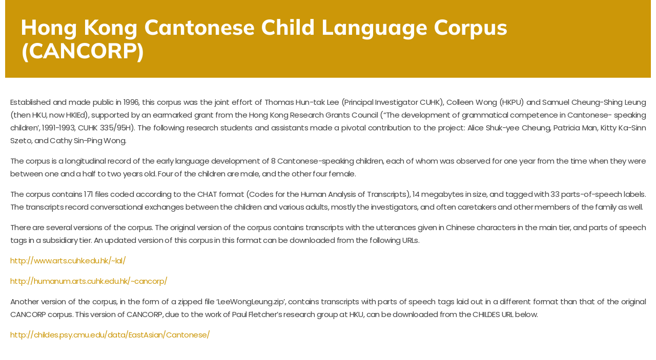

--- FILE ---
content_type: text/html; charset=UTF-8
request_url: https://ling.cuhk.edu.hk/elementskit-content/dynamic-content-widget-popup-c424e6f/
body_size: 20673
content:
<!DOCTYPE html>
<html lang="en-US">
<head>
	<meta charset="UTF-8">
		<meta name='robots' content='index, follow, max-image-preview:large, max-snippet:-1, max-video-preview:-1' />

	<!-- This site is optimized with the Yoast SEO plugin v25.6 - https://yoast.com/wordpress/plugins/seo/ -->
	<title>dynamic-content-widget-popup-c424e6f - Department of Linguistics and Modern Languages</title>
<link data-rocket-preload as="style" href="https://fonts.googleapis.com/css?family=Roboto%20Slab%3Awght%40100%3B200%3B300%3B400%3B500%3B600%3B700%3B800%3B900%7CRoboto%3Aital%2Cwght%400%2C100%3B0%2C300%3B0%2C400%3B0%2C500%3B0%2C700%3B0%2C900%3B1%2C300%3B1%2C400%3B1%2C500%3B1%2C700%3B1%2C900%7CCatamaran%3Awght%40100%3B200%3B300%3B400%3B500%3B600%3B700%3B800%3B900%7CMulish%3Aital%2Cwght%400%2C200%3B0%2C300%3B0%2C400%3B0%2C500%3B0%2C600%3B0%2C700%3B0%2C800%3B0%2C900%3B0%2C1000%3B1%2C200%3B1%2C300%3B1%2C400%3B1%2C500%3B1%2C600%3B1%2C700%3B1%2C800%3B1%2C900%3B1%2C1000%7CLato%3A400%2C700%2C400italic%2C700italic%7CSource%20Sans%20Pro%3A400%2C300%2C400italic%2C700%2C600&#038;display=swap" rel="preload">
<link href="https://fonts.googleapis.com/css?family=Roboto%20Slab%3Awght%40100%3B200%3B300%3B400%3B500%3B600%3B700%3B800%3B900%7CRoboto%3Aital%2Cwght%400%2C100%3B0%2C300%3B0%2C400%3B0%2C500%3B0%2C700%3B0%2C900%3B1%2C300%3B1%2C400%3B1%2C500%3B1%2C700%3B1%2C900%7CCatamaran%3Awght%40100%3B200%3B300%3B400%3B500%3B600%3B700%3B800%3B900%7CMulish%3Aital%2Cwght%400%2C200%3B0%2C300%3B0%2C400%3B0%2C500%3B0%2C600%3B0%2C700%3B0%2C800%3B0%2C900%3B0%2C1000%3B1%2C200%3B1%2C300%3B1%2C400%3B1%2C500%3B1%2C600%3B1%2C700%3B1%2C800%3B1%2C900%3B1%2C1000%7CLato%3A400%2C700%2C400italic%2C700italic%7CSource%20Sans%20Pro%3A400%2C300%2C400italic%2C700%2C600&#038;display=swap" media="print" onload="this.media=&#039;all&#039;" rel="stylesheet">
<noscript><link rel="stylesheet" href="https://fonts.googleapis.com/css?family=Roboto%20Slab%3Awght%40100%3B200%3B300%3B400%3B500%3B600%3B700%3B800%3B900%7CRoboto%3Aital%2Cwght%400%2C100%3B0%2C300%3B0%2C400%3B0%2C500%3B0%2C700%3B0%2C900%3B1%2C300%3B1%2C400%3B1%2C500%3B1%2C700%3B1%2C900%7CCatamaran%3Awght%40100%3B200%3B300%3B400%3B500%3B600%3B700%3B800%3B900%7CMulish%3Aital%2Cwght%400%2C200%3B0%2C300%3B0%2C400%3B0%2C500%3B0%2C600%3B0%2C700%3B0%2C800%3B0%2C900%3B0%2C1000%3B1%2C200%3B1%2C300%3B1%2C400%3B1%2C500%3B1%2C600%3B1%2C700%3B1%2C800%3B1%2C900%3B1%2C1000%7CLato%3A400%2C700%2C400italic%2C700italic%7CSource%20Sans%20Pro%3A400%2C300%2C400italic%2C700%2C600&#038;display=swap"></noscript>
	<link rel="canonical" href="https://ling.cuhk.edu.hk/elementskit-content/dynamic-content-widget-popup-c424e6f/" />
	<meta property="og:locale" content="en_US" />
	<meta property="og:type" content="article" />
	<meta property="og:title" content="dynamic-content-widget-popup-c424e6f - Department of Linguistics and Modern Languages" />
	<meta property="og:description" content="dynamic-content-widget-popup-c424e6f" />
	<meta property="og:url" content="https://ling.cuhk.edu.hk/elementskit-content/dynamic-content-widget-popup-c424e6f/" />
	<meta property="og:site_name" content="Department of Linguistics and Modern Languages" />
	<meta property="article:publisher" content="https://www.facebook.com/cuhklinguistics/" />
	<meta property="article:modified_time" content="2022-12-15T04:28:28+00:00" />
	<meta name="twitter:card" content="summary_large_image" />
	<meta name="twitter:label1" content="Est. reading time" />
	<meta name="twitter:data1" content="2 minutes" />
	<script type="application/ld+json" class="yoast-schema-graph">{"@context":"https://schema.org","@graph":[{"@type":"WebPage","@id":"https://ling.cuhk.edu.hk/elementskit-content/dynamic-content-widget-popup-c424e6f/","url":"https://ling.cuhk.edu.hk/elementskit-content/dynamic-content-widget-popup-c424e6f/","name":"dynamic-content-widget-popup-c424e6f - Department of Linguistics and Modern Languages","isPartOf":{"@id":"https://ling.cuhk.edu.hk/#website"},"datePublished":"2022-12-15T04:27:14+00:00","dateModified":"2022-12-15T04:28:28+00:00","breadcrumb":{"@id":"https://ling.cuhk.edu.hk/elementskit-content/dynamic-content-widget-popup-c424e6f/#breadcrumb"},"inLanguage":"en-US","potentialAction":[{"@type":"ReadAction","target":["https://ling.cuhk.edu.hk/elementskit-content/dynamic-content-widget-popup-c424e6f/"]}]},{"@type":"BreadcrumbList","@id":"https://ling.cuhk.edu.hk/elementskit-content/dynamic-content-widget-popup-c424e6f/#breadcrumb","itemListElement":[{"@type":"ListItem","position":1,"name":"Home","item":"https://ling.cuhk.edu.hk/"},{"@type":"ListItem","position":2,"name":"dynamic-content-widget-popup-c424e6f"}]},{"@type":"WebSite","@id":"https://ling.cuhk.edu.hk/#website","url":"https://ling.cuhk.edu.hk/","name":"Department of Linguistics and Modern Languages - The Chinese University of Hong Kong","description":"CUHK, linguistics, languages, modern languages, german, french, spanish, thai, korean, arabic, russian, hong kong sign language, italian","publisher":{"@id":"https://ling.cuhk.edu.hk/#organization"},"alternateName":"Department of Linguistics and Modern Languages - CUHK","potentialAction":[{"@type":"SearchAction","target":{"@type":"EntryPoint","urlTemplate":"https://ling.cuhk.edu.hk/?s={search_term_string}"},"query-input":{"@type":"PropertyValueSpecification","valueRequired":true,"valueName":"search_term_string"}}],"inLanguage":"en-US"},{"@type":"Organization","@id":"https://ling.cuhk.edu.hk/#organization","name":"Department of Linguistics and Modern Languages - The Chinese University of Hong Kong","url":"https://ling.cuhk.edu.hk/","logo":{"@type":"ImageObject","inLanguage":"en-US","@id":"https://ling.cuhk.edu.hk/#/schema/logo/image/","url":"https://ling.cuhk.edu.hk/lin2023/wp-content/uploads/2022/12/logo-60th.png","contentUrl":"https://ling.cuhk.edu.hk/lin2023/wp-content/uploads/2022/12/logo-60th.png","width":3650,"height":518,"caption":"Department of Linguistics and Modern Languages - The Chinese University of Hong Kong"},"image":{"@id":"https://ling.cuhk.edu.hk/#/schema/logo/image/"},"sameAs":["https://www.facebook.com/cuhklinguistics/"]}]}</script>
	<!-- / Yoast SEO plugin. -->


<link rel='dns-prefetch' href='//www.googletagmanager.com' />
<link rel='dns-prefetch' href='//fonts.googleapis.com' />
<link href='https://fonts.gstatic.com' crossorigin rel='preconnect' />
<link rel="alternate" type="application/rss+xml" title="Department of Linguistics and Modern Languages &raquo; Feed" href="https://ling.cuhk.edu.hk/feed/" />
<link rel="alternate" type="application/rss+xml" title="Department of Linguistics and Modern Languages &raquo; Comments Feed" href="https://ling.cuhk.edu.hk/comments/feed/" />
<link rel="alternate" type="text/calendar" title="Department of Linguistics and Modern Languages &raquo; iCal Feed" href="https://ling.cuhk.edu.hk/events/?ical=1" />
<style id='wp-emoji-styles-inline-css' type='text/css'>

	img.wp-smiley, img.emoji {
		display: inline !important;
		border: none !important;
		box-shadow: none !important;
		height: 1em !important;
		width: 1em !important;
		margin: 0 0.07em !important;
		vertical-align: -0.1em !important;
		background: none !important;
		padding: 0 !important;
	}
</style>
<style id='classic-theme-styles-inline-css' type='text/css'>
/*! This file is auto-generated */
.wp-block-button__link{color:#fff;background-color:#32373c;border-radius:9999px;box-shadow:none;text-decoration:none;padding:calc(.667em + 2px) calc(1.333em + 2px);font-size:1.125em}.wp-block-file__button{background:#32373c;color:#fff;text-decoration:none}
</style>
<style id='global-styles-inline-css' type='text/css'>
:root{--wp--preset--aspect-ratio--square: 1;--wp--preset--aspect-ratio--4-3: 4/3;--wp--preset--aspect-ratio--3-4: 3/4;--wp--preset--aspect-ratio--3-2: 3/2;--wp--preset--aspect-ratio--2-3: 2/3;--wp--preset--aspect-ratio--16-9: 16/9;--wp--preset--aspect-ratio--9-16: 9/16;--wp--preset--color--black: #000000;--wp--preset--color--cyan-bluish-gray: #abb8c3;--wp--preset--color--white: #ffffff;--wp--preset--color--pale-pink: #f78da7;--wp--preset--color--vivid-red: #cf2e2e;--wp--preset--color--luminous-vivid-orange: #ff6900;--wp--preset--color--luminous-vivid-amber: #fcb900;--wp--preset--color--light-green-cyan: #7bdcb5;--wp--preset--color--vivid-green-cyan: #00d084;--wp--preset--color--pale-cyan-blue: #8ed1fc;--wp--preset--color--vivid-cyan-blue: #0693e3;--wp--preset--color--vivid-purple: #9b51e0;--wp--preset--gradient--vivid-cyan-blue-to-vivid-purple: linear-gradient(135deg,rgba(6,147,227,1) 0%,rgb(155,81,224) 100%);--wp--preset--gradient--light-green-cyan-to-vivid-green-cyan: linear-gradient(135deg,rgb(122,220,180) 0%,rgb(0,208,130) 100%);--wp--preset--gradient--luminous-vivid-amber-to-luminous-vivid-orange: linear-gradient(135deg,rgba(252,185,0,1) 0%,rgba(255,105,0,1) 100%);--wp--preset--gradient--luminous-vivid-orange-to-vivid-red: linear-gradient(135deg,rgba(255,105,0,1) 0%,rgb(207,46,46) 100%);--wp--preset--gradient--very-light-gray-to-cyan-bluish-gray: linear-gradient(135deg,rgb(238,238,238) 0%,rgb(169,184,195) 100%);--wp--preset--gradient--cool-to-warm-spectrum: linear-gradient(135deg,rgb(74,234,220) 0%,rgb(151,120,209) 20%,rgb(207,42,186) 40%,rgb(238,44,130) 60%,rgb(251,105,98) 80%,rgb(254,248,76) 100%);--wp--preset--gradient--blush-light-purple: linear-gradient(135deg,rgb(255,206,236) 0%,rgb(152,150,240) 100%);--wp--preset--gradient--blush-bordeaux: linear-gradient(135deg,rgb(254,205,165) 0%,rgb(254,45,45) 50%,rgb(107,0,62) 100%);--wp--preset--gradient--luminous-dusk: linear-gradient(135deg,rgb(255,203,112) 0%,rgb(199,81,192) 50%,rgb(65,88,208) 100%);--wp--preset--gradient--pale-ocean: linear-gradient(135deg,rgb(255,245,203) 0%,rgb(182,227,212) 50%,rgb(51,167,181) 100%);--wp--preset--gradient--electric-grass: linear-gradient(135deg,rgb(202,248,128) 0%,rgb(113,206,126) 100%);--wp--preset--gradient--midnight: linear-gradient(135deg,rgb(2,3,129) 0%,rgb(40,116,252) 100%);--wp--preset--font-size--small: 13px;--wp--preset--font-size--medium: 20px;--wp--preset--font-size--large: 36px;--wp--preset--font-size--x-large: 42px;--wp--preset--spacing--20: 0.44rem;--wp--preset--spacing--30: 0.67rem;--wp--preset--spacing--40: 1rem;--wp--preset--spacing--50: 1.5rem;--wp--preset--spacing--60: 2.25rem;--wp--preset--spacing--70: 3.38rem;--wp--preset--spacing--80: 5.06rem;--wp--preset--shadow--natural: 6px 6px 9px rgba(0, 0, 0, 0.2);--wp--preset--shadow--deep: 12px 12px 50px rgba(0, 0, 0, 0.4);--wp--preset--shadow--sharp: 6px 6px 0px rgba(0, 0, 0, 0.2);--wp--preset--shadow--outlined: 6px 6px 0px -3px rgba(255, 255, 255, 1), 6px 6px rgba(0, 0, 0, 1);--wp--preset--shadow--crisp: 6px 6px 0px rgba(0, 0, 0, 1);}:where(.is-layout-flex){gap: 0.5em;}:where(.is-layout-grid){gap: 0.5em;}body .is-layout-flex{display: flex;}.is-layout-flex{flex-wrap: wrap;align-items: center;}.is-layout-flex > :is(*, div){margin: 0;}body .is-layout-grid{display: grid;}.is-layout-grid > :is(*, div){margin: 0;}:where(.wp-block-columns.is-layout-flex){gap: 2em;}:where(.wp-block-columns.is-layout-grid){gap: 2em;}:where(.wp-block-post-template.is-layout-flex){gap: 1.25em;}:where(.wp-block-post-template.is-layout-grid){gap: 1.25em;}.has-black-color{color: var(--wp--preset--color--black) !important;}.has-cyan-bluish-gray-color{color: var(--wp--preset--color--cyan-bluish-gray) !important;}.has-white-color{color: var(--wp--preset--color--white) !important;}.has-pale-pink-color{color: var(--wp--preset--color--pale-pink) !important;}.has-vivid-red-color{color: var(--wp--preset--color--vivid-red) !important;}.has-luminous-vivid-orange-color{color: var(--wp--preset--color--luminous-vivid-orange) !important;}.has-luminous-vivid-amber-color{color: var(--wp--preset--color--luminous-vivid-amber) !important;}.has-light-green-cyan-color{color: var(--wp--preset--color--light-green-cyan) !important;}.has-vivid-green-cyan-color{color: var(--wp--preset--color--vivid-green-cyan) !important;}.has-pale-cyan-blue-color{color: var(--wp--preset--color--pale-cyan-blue) !important;}.has-vivid-cyan-blue-color{color: var(--wp--preset--color--vivid-cyan-blue) !important;}.has-vivid-purple-color{color: var(--wp--preset--color--vivid-purple) !important;}.has-black-background-color{background-color: var(--wp--preset--color--black) !important;}.has-cyan-bluish-gray-background-color{background-color: var(--wp--preset--color--cyan-bluish-gray) !important;}.has-white-background-color{background-color: var(--wp--preset--color--white) !important;}.has-pale-pink-background-color{background-color: var(--wp--preset--color--pale-pink) !important;}.has-vivid-red-background-color{background-color: var(--wp--preset--color--vivid-red) !important;}.has-luminous-vivid-orange-background-color{background-color: var(--wp--preset--color--luminous-vivid-orange) !important;}.has-luminous-vivid-amber-background-color{background-color: var(--wp--preset--color--luminous-vivid-amber) !important;}.has-light-green-cyan-background-color{background-color: var(--wp--preset--color--light-green-cyan) !important;}.has-vivid-green-cyan-background-color{background-color: var(--wp--preset--color--vivid-green-cyan) !important;}.has-pale-cyan-blue-background-color{background-color: var(--wp--preset--color--pale-cyan-blue) !important;}.has-vivid-cyan-blue-background-color{background-color: var(--wp--preset--color--vivid-cyan-blue) !important;}.has-vivid-purple-background-color{background-color: var(--wp--preset--color--vivid-purple) !important;}.has-black-border-color{border-color: var(--wp--preset--color--black) !important;}.has-cyan-bluish-gray-border-color{border-color: var(--wp--preset--color--cyan-bluish-gray) !important;}.has-white-border-color{border-color: var(--wp--preset--color--white) !important;}.has-pale-pink-border-color{border-color: var(--wp--preset--color--pale-pink) !important;}.has-vivid-red-border-color{border-color: var(--wp--preset--color--vivid-red) !important;}.has-luminous-vivid-orange-border-color{border-color: var(--wp--preset--color--luminous-vivid-orange) !important;}.has-luminous-vivid-amber-border-color{border-color: var(--wp--preset--color--luminous-vivid-amber) !important;}.has-light-green-cyan-border-color{border-color: var(--wp--preset--color--light-green-cyan) !important;}.has-vivid-green-cyan-border-color{border-color: var(--wp--preset--color--vivid-green-cyan) !important;}.has-pale-cyan-blue-border-color{border-color: var(--wp--preset--color--pale-cyan-blue) !important;}.has-vivid-cyan-blue-border-color{border-color: var(--wp--preset--color--vivid-cyan-blue) !important;}.has-vivid-purple-border-color{border-color: var(--wp--preset--color--vivid-purple) !important;}.has-vivid-cyan-blue-to-vivid-purple-gradient-background{background: var(--wp--preset--gradient--vivid-cyan-blue-to-vivid-purple) !important;}.has-light-green-cyan-to-vivid-green-cyan-gradient-background{background: var(--wp--preset--gradient--light-green-cyan-to-vivid-green-cyan) !important;}.has-luminous-vivid-amber-to-luminous-vivid-orange-gradient-background{background: var(--wp--preset--gradient--luminous-vivid-amber-to-luminous-vivid-orange) !important;}.has-luminous-vivid-orange-to-vivid-red-gradient-background{background: var(--wp--preset--gradient--luminous-vivid-orange-to-vivid-red) !important;}.has-very-light-gray-to-cyan-bluish-gray-gradient-background{background: var(--wp--preset--gradient--very-light-gray-to-cyan-bluish-gray) !important;}.has-cool-to-warm-spectrum-gradient-background{background: var(--wp--preset--gradient--cool-to-warm-spectrum) !important;}.has-blush-light-purple-gradient-background{background: var(--wp--preset--gradient--blush-light-purple) !important;}.has-blush-bordeaux-gradient-background{background: var(--wp--preset--gradient--blush-bordeaux) !important;}.has-luminous-dusk-gradient-background{background: var(--wp--preset--gradient--luminous-dusk) !important;}.has-pale-ocean-gradient-background{background: var(--wp--preset--gradient--pale-ocean) !important;}.has-electric-grass-gradient-background{background: var(--wp--preset--gradient--electric-grass) !important;}.has-midnight-gradient-background{background: var(--wp--preset--gradient--midnight) !important;}.has-small-font-size{font-size: var(--wp--preset--font-size--small) !important;}.has-medium-font-size{font-size: var(--wp--preset--font-size--medium) !important;}.has-large-font-size{font-size: var(--wp--preset--font-size--large) !important;}.has-x-large-font-size{font-size: var(--wp--preset--font-size--x-large) !important;}
:where(.wp-block-post-template.is-layout-flex){gap: 1.25em;}:where(.wp-block-post-template.is-layout-grid){gap: 1.25em;}
:where(.wp-block-columns.is-layout-flex){gap: 2em;}:where(.wp-block-columns.is-layout-grid){gap: 2em;}
:root :where(.wp-block-pullquote){font-size: 1.5em;line-height: 1.6;}
</style>
<link rel='stylesheet' id='pafe-extension-style-free-css' href='https://ling.cuhk.edu.hk/wp-content/plugins/piotnet-addons-for-elementor/assets/css/minify/extension.min.css?ver=2.4.36' type='text/css' media='all' />
<link rel='stylesheet' id='tribe-events-v2-single-skeleton-css' href='https://ling.cuhk.edu.hk/wp-content/plugins/the-events-calendar/build/css/tribe-events-single-skeleton.css?ver=6.14.2' type='text/css' media='all' />
<link rel='stylesheet' id='tribe-events-v2-single-skeleton-full-css' href='https://ling.cuhk.edu.hk/wp-content/plugins/the-events-calendar/build/css/tribe-events-single-full.css?ver=6.14.2' type='text/css' media='all' />
<link rel='stylesheet' id='tec-events-elementor-widgets-base-styles-css' href='https://ling.cuhk.edu.hk/wp-content/plugins/the-events-calendar/build/css/integrations/plugins/elementor/widgets/widget-base.css?ver=6.14.2' type='text/css' media='all' />
<link rel='stylesheet' id='bookly-ladda.min.css-css' href='https://ling.cuhk.edu.hk/wp-content/plugins/bookly-responsive-appointment-booking-tool/frontend/resources/css/ladda.min.css?ver=25.0' type='text/css' media='all' />
<link rel='stylesheet' id='bookly-tailwind.css-css' href='https://ling.cuhk.edu.hk/wp-content/plugins/bookly-responsive-appointment-booking-tool/backend/resources/tailwind/tailwind.css?ver=25.0' type='text/css' media='all' />
<link rel='stylesheet' id='bookly-modern-booking-form-calendar.css-css' href='https://ling.cuhk.edu.hk/wp-content/plugins/bookly-responsive-appointment-booking-tool/frontend/resources/css/modern-booking-form-calendar.css?ver=25.0' type='text/css' media='all' />
<link rel='stylesheet' id='bookly-bootstrap-icons.min.css-css' href='https://ling.cuhk.edu.hk/wp-content/plugins/bookly-responsive-appointment-booking-tool/frontend/resources/css/bootstrap-icons.min.css?ver=25.0' type='text/css' media='all' />
<link rel='stylesheet' id='bookly-intlTelInput.css-css' href='https://ling.cuhk.edu.hk/wp-content/plugins/bookly-responsive-appointment-booking-tool/frontend/resources/css/intlTelInput.css?ver=25.0' type='text/css' media='all' />
<link rel='stylesheet' id='bookly-bookly-main.css-css' href='https://ling.cuhk.edu.hk/wp-content/plugins/bookly-responsive-appointment-booking-tool/frontend/resources/css/bookly-main.css?ver=25.0' type='text/css' media='all' />
<link rel='stylesheet' id='bookly-bootstrap.min.css-css' href='https://ling.cuhk.edu.hk/wp-content/plugins/bookly-responsive-appointment-booking-tool/backend/resources/bootstrap/css/bootstrap.min.css?ver=25.0' type='text/css' media='all' />
<link rel='stylesheet' id='bookly-event-calendar.min.css-css' href='https://ling.cuhk.edu.hk/wp-content/plugins/bookly-responsive-appointment-booking-tool/backend/modules/calendar/resources/css/event-calendar.min.css?ver=25.0' type='text/css' media='all' />
<link rel='stylesheet' id='bookly-frontend-calendar.css-css' href='https://ling.cuhk.edu.hk/wp-content/plugins/bookly-addon-pro/frontend/modules/calendar/resources/css/frontend-calendar.css?ver=25.0' type='text/css' media='all' />
<link rel='stylesheet' id='bookly-customer-profile.css-css' href='https://ling.cuhk.edu.hk/wp-content/plugins/bookly-addon-pro/frontend/modules/customer_profile/resources/css/customer-profile.css?ver=9.0' type='text/css' media='all' />
<link rel='stylesheet' id='elementor-frontend-css-css' href='https://ling.cuhk.edu.hk/wp-content/plugins/elementor/assets/css/frontend.min.css?ver=6.7' type='text/css' media='all' />
<link rel='stylesheet' id='espbp-venuelayout1-css-css' href='https://ling.cuhk.edu.hk/wp-content/plugins/event-single-page-builder-pro/assets/css/espbp-venue-template-1.css?ver=1.6.6' type='text/css' media='all' />
<link rel='stylesheet' id='espbp-venuelayout2-css-css' href='https://ling.cuhk.edu.hk/wp-content/plugins/event-single-page-builder-pro/assets/css/espbp-venue-template-2.css?ver=1.6.6' type='text/css' media='all' />
<link rel='stylesheet' id='espbp-venuelayout3-css-css' href='https://ling.cuhk.edu.hk/wp-content/plugins/event-single-page-builder-pro/assets/css/espbp-venue-template-3.css?ver=1.6.6' type='text/css' media='all' />
<link rel='stylesheet' id='espbp-organizerlayout1-css-css' href='https://ling.cuhk.edu.hk/wp-content/plugins/event-single-page-builder-pro/assets/css/espbp-organizer-template-1.css?ver=1.6.6' type='text/css' media='all' />
<link rel='stylesheet' id='espbp-organizerlayout2-css-css' href='https://ling.cuhk.edu.hk/wp-content/plugins/event-single-page-builder-pro/assets/css/espbp-organizer-template-2.css?ver=1.6.6' type='text/css' media='all' />
<link rel='stylesheet' id='espbp-organizerlayout3-css-css' href='https://ling.cuhk.edu.hk/wp-content/plugins/event-single-page-builder-pro/assets/css/espbp-organizer-template-3.css?ver=1.6.6' type='text/css' media='all' />
<link rel='stylesheet' id='espbp-customicon-css-css' href='https://ling.cuhk.edu.hk/wp-content/plugins/event-single-page-builder-pro/assets/css/espbp-custom-icon.css' type='text/css' media='all' />
<link rel='stylesheet' id='espbp-bootstrap-css-css' href='https://ling.cuhk.edu.hk/wp-content/plugins/event-single-page-builder-pro/assets/css/espbp-bootstrap.css?ver=1.6.6' type='text/css' media='all' />
<link rel='stylesheet' id='megamenu-css' href='https://ling.cuhk.edu.hk/wp-content/uploads/maxmegamenu/style_en_us.css?ver=d59033' type='text/css' media='all' />
<link rel='stylesheet' id='dashicons-css' href='https://ling.cuhk.edu.hk/wp-includes/css/dashicons.min.css?ver=6.7' type='text/css' media='all' />

<link rel='stylesheet' id='education-insight-style-css' href='https://ling.cuhk.edu.hk/wp-content/themes/education-academy-coach/style.css?ver=6.7' type='text/css' media='all' />
<style id='education-insight-style-inline-css' type='text/css'>
body{max-width: 100%;}.scroll-top button{}
</style>
<link rel='stylesheet' id='font-awesome-style-css' href='https://ling.cuhk.edu.hk/wp-content/themes/education-insight/assets/css/fontawesome-all.css?ver=6.7' type='text/css' media='all' />
<link rel='stylesheet' id='education-insight-block-style-css' href='https://ling.cuhk.edu.hk/wp-content/themes/education-insight/assets/css/blocks.css?ver=6.7' type='text/css' media='all' />


<link rel='stylesheet' id='elementskit-parallax-style-css' href='https://ling.cuhk.edu.hk/wp-content/plugins/elementskit/modules/parallax/assets/css/style.css?ver=3.2.1' type='text/css' media='all' />
<link rel='stylesheet' id='elementor-icons-css' href='https://ling.cuhk.edu.hk/wp-content/plugins/elementor/assets/lib/eicons/css/elementor-icons.min.css?ver=5.36.0' type='text/css' media='all' />
<link rel='stylesheet' id='elementor-frontend-css' href='https://ling.cuhk.edu.hk/wp-content/plugins/elementor/assets/css/frontend.min.css?ver=3.28.0' type='text/css' media='all' />
<link rel='stylesheet' id='elementor-post-34-css' href='https://ling.cuhk.edu.hk/wp-content/uploads/elementor/css/post-34.css?ver=1742229155' type='text/css' media='all' />
<link rel='stylesheet' id='widget-heading-css' href='https://ling.cuhk.edu.hk/wp-content/plugins/elementor/assets/css/widget-heading.min.css?ver=3.28.0' type='text/css' media='all' />
<link rel='stylesheet' id='widget-spacer-css' href='https://ling.cuhk.edu.hk/wp-content/plugins/elementor/assets/css/widget-spacer.min.css?ver=3.28.0' type='text/css' media='all' />
<link rel='stylesheet' id='elementor-post-1276-css' href='https://ling.cuhk.edu.hk/wp-content/uploads/elementor/css/post-1276.css?ver=1742253346' type='text/css' media='all' />
<link rel='stylesheet' id='education-insight-style-parent-css' href='https://ling.cuhk.edu.hk/wp-content/themes/education-insight/style.css?ver=6.7' type='text/css' media='all' />
<link rel='stylesheet' id='education-academy-coach-style-css' href='https://ling.cuhk.edu.hk/wp-content/themes/education-academy-coach/style.css?ver=1.0.0' type='text/css' media='all' />
<style id='education-academy-coach-style-inline-css' type='text/css'>
body{max-width: 100%;}.scroll-top button{}
#slider .carousel-caption{text-align:left; right: 45%; left: 19%}@media screen and (max-width:1199px){#slider .carousel-caption{right: 20%; left: 19%} }@media screen and (max-width:991px){#slider .carousel-caption{right: 15%; left: 19%} }.fixed_header.fixed {position: static;}#slider .slide-btn {}@media screen and (max-width: 600px) {}:root {--theme-primary-color: #21ad95;--theme-heading-color: #17191b;--theme-primary-fade: #edf5f4;--theme-secondary-color: #ef5921;}#slider img {opacity: 1}
</style>
<link rel='stylesheet' id='education-academy-coach-block-style-css' href='https://ling.cuhk.edu.hk/wp-content/themes/education-academy-coach/assets/css/blocks.css?ver=1.0' type='text/css' media='all' />
<link rel='stylesheet' id='ekit-widget-styles-css' href='https://ling.cuhk.edu.hk/wp-content/plugins/elementskit-lite/widgets/init/assets/css/widget-styles.css?ver=3.4.7' type='text/css' media='all' />
<link rel='stylesheet' id='ekit-widget-styles-pro-css' href='https://ling.cuhk.edu.hk/wp-content/plugins/elementskit/widgets/init/assets/css/widget-styles-pro.css?ver=3.2.1' type='text/css' media='all' />
<link rel='stylesheet' id='ekit-responsive-css' href='https://ling.cuhk.edu.hk/wp-content/plugins/elementskit-lite/widgets/init/assets/css/responsive.css?ver=3.4.7' type='text/css' media='all' />
<link rel='stylesheet' id='eael-general-css' href='https://ling.cuhk.edu.hk/wp-content/plugins/essential-addons-for-elementor-lite/assets/front-end/css/view/general.min.css?ver=6.2.1' type='text/css' media='all' />
<link rel='stylesheet' id='ekit-particles-css' href='https://ling.cuhk.edu.hk/wp-content/plugins/elementskit/modules/particles/assets/css/particles.css?ver=3.2.1' type='text/css' media='all' />
<style id='rocket-lazyload-inline-css' type='text/css'>
.rll-youtube-player{position:relative;padding-bottom:56.23%;height:0;overflow:hidden;max-width:100%;}.rll-youtube-player:focus-within{outline: 2px solid currentColor;outline-offset: 5px;}.rll-youtube-player iframe{position:absolute;top:0;left:0;width:100%;height:100%;z-index:100;background:0 0}.rll-youtube-player img{bottom:0;display:block;left:0;margin:auto;max-width:100%;width:100%;position:absolute;right:0;top:0;border:none;height:auto;-webkit-transition:.4s all;-moz-transition:.4s all;transition:.4s all}.rll-youtube-player img:hover{-webkit-filter:brightness(75%)}.rll-youtube-player .play{height:100%;width:100%;left:0;top:0;position:absolute;background:url(https://ling.cuhk.edu.hk/wp-content/plugins/wp-rocket/assets/img/youtube.png) no-repeat center;background-color: transparent !important;cursor:pointer;border:none;}.wp-embed-responsive .wp-has-aspect-ratio .rll-youtube-player{position:absolute;padding-bottom:0;width:100%;height:100%;top:0;bottom:0;left:0;right:0}
</style>
<link rel='stylesheet' id='elementor-gf-local-mulish-css' href='https://ling.cuhk.edu.hk/wp-content/uploads/elementor/google-fonts/css/mulish.css?ver=1742224706' type='text/css' media='all' />
<link rel='stylesheet' id='elementor-gf-local-poppins-css' href='https://ling.cuhk.edu.hk/wp-content/uploads/elementor/google-fonts/css/poppins.css?ver=1742224710' type='text/css' media='all' />
<script type="text/javascript" src="https://ling.cuhk.edu.hk/wp-includes/js/jquery/jquery.min.js?ver=3.7.1" id="jquery-core-js" data-rocket-defer defer></script>
<script type="text/javascript" src="https://ling.cuhk.edu.hk/wp-includes/js/jquery/jquery-migrate.min.js?ver=3.4.1" id="jquery-migrate-js" data-rocket-defer defer></script>
<script type="text/javascript" src="https://ling.cuhk.edu.hk/wp-content/plugins/piotnet-addons-for-elementor/assets/js/minify/extension.min.js?ver=2.4.36" id="pafe-extension-free-js" data-rocket-defer defer></script>
<script type="text/javascript" src="https://ling.cuhk.edu.hk/wp-content/plugins/bookly-responsive-appointment-booking-tool/frontend/resources/js/spin.min.js?ver=25.0" id="bookly-spin.min.js-js" data-rocket-defer defer></script>
<script type="text/javascript" id="bookly-globals-js-extra">
/* <![CDATA[ */
var BooklyL10nGlobal = {"csrf_token":"aa08ca34f1","ajax_url_backend":"https:\/\/ling.cuhk.edu.hk\/wp-admin\/admin-ajax.php","ajax_url_frontend":"https:\/\/ling.cuhk.edu.hk\/wp-admin\/admin-ajax.php","mjsTimeFormat":"h:mm a","datePicker":{"format":"MMMM D, YYYY","monthNames":["January","February","March","April","May","June","July","August","September","October","November","December"],"daysOfWeek":["Sun","Mon","Tue","Wed","Thu","Fri","Sat"],"firstDay":1,"monthNamesShort":["Jan","Feb","Mar","Apr","May","Jun","Jul","Aug","Sep","Oct","Nov","Dec"],"dayNames":["Sunday","Monday","Tuesday","Wednesday","Thursday","Friday","Saturday"],"dayNamesShort":["Sun","Mon","Tue","Wed","Thu","Fri","Sat"],"meridiem":{"am":"am","pm":"pm","AM":"AM","PM":"PM"}},"dateRange":{"format":"MMMM D, YYYY","applyLabel":"Apply","cancelLabel":"Cancel","fromLabel":"From","toLabel":"To","customRangeLabel":"Custom range","tomorrow":"Tomorrow","today":"Today","anyTime":"Any time","yesterday":"Yesterday","last_7":"Last 7 days","last_30":"Last 30 days","next_7":"Next 7 days","next_30":"Next 30 days","thisMonth":"This month","nextMonth":"Next month","lastMonth":"Last month","firstDay":1},"l10n":{"apply":"Apply","cancel":"Cancel","areYouSure":"Are you sure?"},"addons":["pro","custom-duration"],"cloud_products":[],"data":{}};
/* ]]> */
</script>
<script type="text/javascript" src="https://ling.cuhk.edu.hk/wp-content/plugins/bookly-responsive-appointment-booking-tool/frontend/resources/js/ladda.min.js?ver=25.0" id="bookly-ladda.min.js-js" data-rocket-defer defer></script>
<script type="text/javascript" src="https://ling.cuhk.edu.hk/wp-content/plugins/bookly-responsive-appointment-booking-tool/backend/resources/js/moment.min.js?ver=25.0" id="bookly-moment.min.js-js" data-rocket-defer defer></script>
<script type="text/javascript" src="https://ling.cuhk.edu.hk/wp-content/plugins/bookly-responsive-appointment-booking-tool/frontend/resources/js/hammer.min.js?ver=25.0" id="bookly-hammer.min.js-js" data-rocket-defer defer></script>
<script type="text/javascript" src="https://ling.cuhk.edu.hk/wp-content/plugins/bookly-responsive-appointment-booking-tool/frontend/resources/js/jquery.hammer.min.js?ver=25.0" id="bookly-jquery.hammer.min.js-js" data-rocket-defer defer></script>
<script type="text/javascript" src="https://ling.cuhk.edu.hk/wp-content/plugins/bookly-responsive-appointment-booking-tool/frontend/resources/js/qrcode.js?ver=25.0" id="bookly-qrcode.js-js" data-rocket-defer defer></script>
<script type="text/javascript" id="bookly-bookly.min.js-js-extra">
/* <![CDATA[ */
var BooklyL10n = {"ajaxurl":"https:\/\/ling.cuhk.edu.hk\/wp-admin\/admin-ajax.php","csrf_token":"aa08ca34f1","months":["January","February","March","April","May","June","July","August","September","October","November","December"],"days":["Sunday","Monday","Tuesday","Wednesday","Thursday","Friday","Saturday"],"daysShort":["Sun","Mon","Tue","Wed","Thu","Fri","Sat"],"monthsShort":["Jan","Feb","Mar","Apr","May","Jun","Jul","Aug","Sep","Oct","Nov","Dec"],"show_more":"Show more","sessionHasExpired":"Your session has expired. Please press \"Ok\" to refresh the page"};
/* ]]> */
</script>
<script type="text/javascript" src="https://ling.cuhk.edu.hk/wp-content/plugins/bookly-responsive-appointment-booking-tool/frontend/resources/js/bookly.min.js?ver=25.0" id="bookly-bookly.min.js-js" data-rocket-defer defer></script>
<script type="text/javascript" src="https://ling.cuhk.edu.hk/wp-content/plugins/bookly-responsive-appointment-booking-tool/frontend/resources/js/intlTelInput.min.js?ver=25.0" id="bookly-intlTelInput.min.js-js" data-rocket-defer defer></script>
<script type="text/javascript" src="https://ling.cuhk.edu.hk/wp-content/plugins/bookly-responsive-appointment-booking-tool/backend/resources/js/daterangepicker.js?ver=25.0" id="bookly-daterangepicker.js-js" data-rocket-defer defer></script>
<script type="text/javascript" src="https://ling.cuhk.edu.hk/wp-content/plugins/bookly-responsive-appointment-booking-tool/backend/modules/calendar/resources/js/event-calendar.min.js?ver=25.0" id="bookly-event-calendar.min.js-js" data-rocket-defer defer></script>
<script type="text/javascript" src="https://ling.cuhk.edu.hk/wp-content/plugins/bookly-responsive-appointment-booking-tool/backend/modules/calendar/resources/js/calendar-common.js?ver=25.0" id="bookly-calendar-common.js-js" data-rocket-defer defer></script>
<script type="text/javascript" id="bookly-frontend-calendar.js-js-extra">
/* <![CDATA[ */
var BooklyL10nFrontendCalendar = {"hiddenDays":[],"slotDuration":"00:60:00","slotMinTime":"00:00:00","slotMaxTime":"24:00:00","scrollTime":"00:00:00","locale":"en_US","monthDayMaxEvents":"0","mjsTimeFormat":"h:mm a","datePicker":{"format":"MMMM D, YYYY","monthNames":["January","February","March","April","May","June","July","August","September","October","November","December"],"daysOfWeek":["Sun","Mon","Tue","Wed","Thu","Fri","Sat"],"firstDay":1,"monthNamesShort":["Jan","Feb","Mar","Apr","May","Jun","Jul","Aug","Sep","Oct","Nov","Dec"],"dayNames":["Sunday","Monday","Tuesday","Wednesday","Thursday","Friday","Saturday"],"dayNamesShort":["Sun","Mon","Tue","Wed","Thu","Fri","Sat"],"meridiem":{"am":"am","pm":"pm","AM":"AM","PM":"PM"}},"dateRange":{"format":"MMMM D, YYYY","applyLabel":"Apply","cancelLabel":"Cancel","fromLabel":"From","toLabel":"To","customRangeLabel":"Custom range","tomorrow":"Tomorrow","today":"Today","anyTime":"Any time","yesterday":"Yesterday","last_7":"Last 7 days","last_30":"Last 30 days","next_7":"Next 7 days","next_30":"Next 30 days","thisMonth":"This month","nextMonth":"Next month","lastMonth":"Last month","firstDay":1},"today":"Today","week":"Week","day":"Day","month":"Month","list":"List","allDay":"All day","noEvents":"No appointments for selected period.","more":"+%d more","timeline":"Timeline"};
/* ]]> */
</script>
<script type="text/javascript" src="https://ling.cuhk.edu.hk/wp-content/plugins/bookly-addon-pro/frontend/modules/calendar/resources/js/frontend-calendar.js?ver=25.0" id="bookly-frontend-calendar.js-js" data-rocket-defer defer></script>
<script type="text/javascript" id="bookly-customer-profile.js-js-extra">
/* <![CDATA[ */
var BooklyCustomerProfileL10n = {"csrf_token":"aa08ca34f1","show_more":"Show more"};
/* ]]> */
</script>
<script type="text/javascript" src="https://ling.cuhk.edu.hk/wp-content/plugins/bookly-addon-pro/frontend/modules/customer_profile/resources/js/customer-profile.js?ver=9.0" id="bookly-customer-profile.js-js" data-rocket-defer defer></script>
<script type="text/javascript" src="https://ling.cuhk.edu.hk/wp-content/themes/education-insight/assets/js/education-insight-custom.js?ver=1" id="education-insight-custom.js-js" data-rocket-defer defer></script>
<script type="text/javascript" src="https://ling.cuhk.edu.hk/wp-content/themes/education-insight/assets/js/navigation-focus.js?ver=1" id="education-insight-navigation-focus-js" data-rocket-defer defer></script>
<script type="text/javascript" src="https://ling.cuhk.edu.hk/wp-content/themes/education-insight/assets/js/jquery.superfish.js?ver=1" id="superfish-js-js" data-rocket-defer defer></script>
<script type="text/javascript" src="https://ling.cuhk.edu.hk/wp-content/themes/education-insight/assets/js/bootstrap.js?ver=1" id="bootstrap.js-js" data-rocket-defer defer></script>
<script type="text/javascript" src="https://ling.cuhk.edu.hk/wp-content/plugins/elementskit/modules/parallax/assets/js/jarallax.js?ver=3.2.1" id="jarallax-js" data-rocket-defer defer></script>

<!-- Google tag (gtag.js) snippet added by Site Kit -->
<!-- Google Analytics snippet added by Site Kit -->
<script type="text/javascript" src="https://www.googletagmanager.com/gtag/js?id=G-GQYXNPS5QK" id="google_gtagjs-js" async></script>
<script type="text/javascript" id="google_gtagjs-js-after">
/* <![CDATA[ */
window.dataLayer = window.dataLayer || [];function gtag(){dataLayer.push(arguments);}
gtag("set","linker",{"domains":["ling.cuhk.edu.hk"]});
gtag("js", new Date());
gtag("set", "developer_id.dZTNiMT", true);
gtag("config", "G-GQYXNPS5QK");
/* ]]> */
</script>
<script type="text/javascript" src="https://ling.cuhk.edu.hk/wp-includes/js/wp-embed.min.js?ver=6.7" id="wp-embed-js" defer="defer" data-wp-strategy="defer"></script>
<link rel="https://api.w.org/" href="https://ling.cuhk.edu.hk/wp-json/" /><link rel="alternate" title="JSON" type="application/json" href="https://ling.cuhk.edu.hk/wp-json/wp/v2/elementskit-content/1276" /><link rel="EditURI" type="application/rsd+xml" title="RSD" href="https://ling.cuhk.edu.hk/xmlrpc.php?rsd" />
<meta name="generator" content="WordPress 6.7" />
<link rel='shortlink' href='https://ling.cuhk.edu.hk/?p=1276' />
<link rel="alternate" title="oEmbed (JSON)" type="application/json+oembed" href="https://ling.cuhk.edu.hk/wp-json/oembed/1.0/embed?url=https%3A%2F%2Fling.cuhk.edu.hk%2Felementskit-content%2Fdynamic-content-widget-popup-c424e6f%2F" />
<link rel="alternate" title="oEmbed (XML)" type="text/xml+oembed" href="https://ling.cuhk.edu.hk/wp-json/oembed/1.0/embed?url=https%3A%2F%2Fling.cuhk.edu.hk%2Felementskit-content%2Fdynamic-content-widget-popup-c424e6f%2F&#038;format=xml" />
<meta name="generator" content="Site Kit by Google 1.158.0" /><meta name="tec-api-version" content="v1"><meta name="tec-api-origin" content="https://ling.cuhk.edu.hk"><link rel="alternate" href="https://ling.cuhk.edu.hk/wp-json/tribe/events/v1/" /><meta name="google-site-verification" content="JwoPMJIHzuT7XG86IT2SdW36g2qL-XHdjRFLFXbLJ54">
<!-- Google AdSense meta tags added by Site Kit -->
<meta name="google-adsense-platform-account" content="ca-host-pub-2644536267352236">
<meta name="google-adsense-platform-domain" content="sitekit.withgoogle.com">
<!-- End Google AdSense meta tags added by Site Kit -->
<meta name="generator" content="Elementor 3.28.0; features: additional_custom_breakpoints, e_local_google_fonts; settings: css_print_method-external, google_font-enabled, font_display-swap">

			<script type="text/javascript">
				var elementskit_module_parallax_url = "https://ling.cuhk.edu.hk/wp-content/plugins/elementskit/modules/parallax/"
			</script>
		<meta name="robots" content="noindex,nofollow" />
			<style>
				.e-con.e-parent:nth-of-type(n+4):not(.e-lazyloaded):not(.e-no-lazyload),
				.e-con.e-parent:nth-of-type(n+4):not(.e-lazyloaded):not(.e-no-lazyload) * {
					background-image: none !important;
				}
				@media screen and (max-height: 1024px) {
					.e-con.e-parent:nth-of-type(n+3):not(.e-lazyloaded):not(.e-no-lazyload),
					.e-con.e-parent:nth-of-type(n+3):not(.e-lazyloaded):not(.e-no-lazyload) * {
						background-image: none !important;
					}
				}
				@media screen and (max-height: 640px) {
					.e-con.e-parent:nth-of-type(n+2):not(.e-lazyloaded):not(.e-no-lazyload),
					.e-con.e-parent:nth-of-type(n+2):not(.e-lazyloaded):not(.e-no-lazyload) * {
						background-image: none !important;
					}
				}
			</style>
			<link rel="icon" href="https://ling.cuhk.edu.hk/wp-content/uploads/2023/05/cropped-cuhk-e1690255365169-32x32.png" sizes="32x32" />
<link rel="icon" href="https://ling.cuhk.edu.hk/wp-content/uploads/2023/05/cropped-cuhk-e1690255365169-192x192.png" sizes="192x192" />
<link rel="apple-touch-icon" href="https://ling.cuhk.edu.hk/wp-content/uploads/2023/05/cropped-cuhk-e1690255365169-180x180.png" />
<meta name="msapplication-TileImage" content="https://ling.cuhk.edu.hk/wp-content/uploads/2023/05/cropped-cuhk-e1690255365169-270x270.png" />
		<style type="text/css" id="wp-custom-css">
			https://ling.cuhk.edu.hk/2022/12/06/education-academy-coach/		</style>
		<style type="text/css">/** Mega Menu CSS: fs **/</style>
<noscript><style id="rocket-lazyload-nojs-css">.rll-youtube-player, [data-lazy-src]{display:none !important;}</style></noscript>	<meta name="viewport" content="width=device-width, initial-scale=1.0, viewport-fit=cover" /><meta name="generator" content="WP Rocket 3.19.2.1" data-wpr-features="wpr_defer_js wpr_lazyload_iframes wpr_preload_links" /></head>
<body class="elementskit_content-template elementskit_content-template-elementor_canvas single single-elementskit_content postid-1276 wp-custom-logo wp-embed-responsive tribe-no-js mega-menu-primary-3 has-sidebar elementor-default elementor-template-canvas elementor-kit-34 elementor-page elementor-page-1276">
			<div data-rocket-location-hash="33617f9e1b6b22b268e51fc7bb8dabcd" data-elementor-type="wp-post" data-elementor-id="1276" class="elementor elementor-1276" data-elementor-post-type="elementskit_content">
						<section class="elementor-section elementor-top-section elementor-element elementor-element-76ffc7dd elementor-section-boxed elementor-section-height-default elementor-section-height-default" data-id="76ffc7dd" data-element_type="section" data-settings="{&quot;ekit_has_onepagescroll_dot&quot;:&quot;yes&quot;}">
						<div data-rocket-location-hash="82f6c6a00e9a86a2eaa3cc6e8d136714" class="elementor-container elementor-column-gap-default">
					<div class="elementor-column elementor-col-100 elementor-top-column elementor-element elementor-element-22791f34" data-id="22791f34" data-element_type="column">
			<div class="elementor-widget-wrap elementor-element-populated">
						<section class="elementor-section elementor-inner-section elementor-element elementor-element-1d83ff78 elementor-section-boxed elementor-section-height-default elementor-section-height-default" data-id="1d83ff78" data-element_type="section" data-settings="{&quot;ekit_has_onepagescroll_dot&quot;:&quot;yes&quot;}">
						<div class="elementor-container elementor-column-gap-default">
					<div class="elementor-column elementor-col-100 elementor-inner-column elementor-element elementor-element-1aa91870" data-id="1aa91870" data-element_type="column" data-settings="{&quot;background_background&quot;:&quot;classic&quot;}">
			<div class="elementor-widget-wrap elementor-element-populated">
						<div class="elementor-element elementor-element-4235c982 elementor-widget elementor-widget-heading" data-id="4235c982" data-element_type="widget" data-settings="{&quot;ekit_we_effect_on&quot;:&quot;none&quot;}" data-widget_type="heading.default">
				<div class="elementor-widget-container">
					<h3 class="elementor-heading-title elementor-size-default">Hong Kong Cantonese Child Language Corpus (CANCORP)</h3>				</div>
				</div>
					</div>
		</div>
					</div>
		</section>
				<section class="elementor-section elementor-inner-section elementor-element elementor-element-1230c616 elementor-section-boxed elementor-section-height-default elementor-section-height-default" data-id="1230c616" data-element_type="section" data-settings="{&quot;ekit_has_onepagescroll_dot&quot;:&quot;yes&quot;}">
						<div class="elementor-container elementor-column-gap-default">
					<div class="elementor-column elementor-col-100 elementor-inner-column elementor-element elementor-element-418a3658" data-id="418a3658" data-element_type="column">
			<div class="elementor-widget-wrap elementor-element-populated">
						<div class="elementor-element elementor-element-454da969 elementor-widget elementor-widget-text-editor" data-id="454da969" data-element_type="widget" data-settings="{&quot;ekit_we_effect_on&quot;:&quot;none&quot;}" data-widget_type="text-editor.default">
				<div class="elementor-widget-container">
									<p align="justify">Established and made public in 1996, this corpus was the joint effort of Thomas Hun-tak Lee (Principal Investigator CUHK), Colleen Wong (HKPU) and Samuel Cheung-Shing Leung (then HKU, now HKIEd), supported by an earmarked grant from the Hong Kong Research Grants Council (“The development of grammatical competence in Cantonese- speaking children’, 1991-1993, CUHK 335/95H). The following research students and assistants made a pivotal contribution to the project: Alice Shuk-yee Cheung, Patricia Man, Kitty Ka-Sinn Szeto, and Cathy Sin-Ping Wong.</p><p align="justify">The corpus is a longitudinal record of the early language development of 8 Cantonese-speaking children, each of whom was observed for one year from the time when they were between one and a half to two years old. Four of the children are male, and the other four female.</p><p align="justify">The corpus contains 171 files coded according to the CHAT format (Codes for the Human Analysis of Transcripts), 14 megabytes in size, and tagged with 33 parts-of-speech labels. The transcripts record conversational exchanges between the children and various adults, mostly the investigators, and often caretakers and other members of the family as well.</p><p align="justify">There are several versions of the corpus. The original version of the corpus contains transcripts with the utterances given in Chinese characters in the main tier, and parts of speech tags in a subsidiary tier. An updated version of this corpus in this format can be downloaded from the following URLs.</p><p><a href="http://www.arts.cuhk.edu.hk/~lal/" target="_blank" rel="noopener">http://www.arts.cuhk.edu.hk/~lal/</a></p><p><a href="http://humanum.arts.cuhk.edu.hk/~cancorp/" target="_blank" rel="noopener">http://humanum.arts.cuhk.edu.hk/~cancorp/</a></p><p align="justify">Another version of the corpus, in the form of a zipped file ‘LeeWongLeung.zip’, contains transcripts with parts of speech tags laid out in a different format than that of the original CANCORP corpus. This version of CANCORP, due to the work of Paul Fletcher’s research group at HKU, can be downloaded from the CHILDES URL below.</p><p><a href="http://childes.psy.cmu.edu/data/EastAsian/Cantonese/" target="_blank" rel="noopener">http://childes.psy.cmu.edu/data/EastAsian/Cantonese/</a></p>								</div>
				</div>
					</div>
		</div>
					</div>
		</section>
				<div class="elementor-element elementor-element-5e21753a elementor-widget elementor-widget-spacer" data-id="5e21753a" data-element_type="widget" data-settings="{&quot;ekit_we_effect_on&quot;:&quot;none&quot;}" data-widget_type="spacer.default">
				<div class="elementor-widget-container">
							<div class="elementor-spacer">
			<div class="elementor-spacer-inner"></div>
		</div>
						</div>
				</div>
					</div>
		</div>
					</div>
		</section>
				</div>
				<script>
		( function ( body ) {
			'use strict';
			body.className = body.className.replace( /\btribe-no-js\b/, 'tribe-js' );
		} )( document.body );
		</script>
		<script> /* <![CDATA[ */var tribe_l10n_datatables = {"aria":{"sort_ascending":": activate to sort column ascending","sort_descending":": activate to sort column descending"},"length_menu":"Show _MENU_ entries","empty_table":"No data available in table","info":"Showing _START_ to _END_ of _TOTAL_ entries","info_empty":"Showing 0 to 0 of 0 entries","info_filtered":"(filtered from _MAX_ total entries)","zero_records":"No matching records found","search":"Search:","all_selected_text":"All items on this page were selected. ","select_all_link":"Select all pages","clear_selection":"Clear Selection.","pagination":{"all":"All","next":"Next","previous":"Previous"},"select":{"rows":{"0":"","_":": Selected %d rows","1":": Selected 1 row"}},"datepicker":{"dayNames":["Sunday","Monday","Tuesday","Wednesday","Thursday","Friday","Saturday"],"dayNamesShort":["Sun","Mon","Tue","Wed","Thu","Fri","Sat"],"dayNamesMin":["S","M","T","W","T","F","S"],"monthNames":["January","February","March","April","May","June","July","August","September","October","November","December"],"monthNamesShort":["January","February","March","April","May","June","July","August","September","October","November","December"],"monthNamesMin":["Jan","Feb","Mar","Apr","May","Jun","Jul","Aug","Sep","Oct","Nov","Dec"],"nextText":"Next","prevText":"Prev","currentText":"Today","closeText":"Done","today":"Today","clear":"Clear"}};/* ]]> */ </script>			<script>
				const lazyloadRunObserver = () => {
					const lazyloadBackgrounds = document.querySelectorAll( `.e-con.e-parent:not(.e-lazyloaded)` );
					const lazyloadBackgroundObserver = new IntersectionObserver( ( entries ) => {
						entries.forEach( ( entry ) => {
							if ( entry.isIntersecting ) {
								let lazyloadBackground = entry.target;
								if( lazyloadBackground ) {
									lazyloadBackground.classList.add( 'e-lazyloaded' );
								}
								lazyloadBackgroundObserver.unobserve( entry.target );
							}
						});
					}, { rootMargin: '200px 0px 200px 0px' } );
					lazyloadBackgrounds.forEach( ( lazyloadBackground ) => {
						lazyloadBackgroundObserver.observe( lazyloadBackground );
					} );
				};
				const events = [
					'DOMContentLoaded',
					'elementor/lazyload/observe',
				];
				events.forEach( ( event ) => {
					document.addEventListener( event, lazyloadRunObserver );
				} );
			</script>
			<link rel='stylesheet' id='espbp-font-awesome-5-all-css' href='https://ling.cuhk.edu.hk/wp-content/plugins/elementor/assets/lib/font-awesome/css/all.css?ver=1.6.6' type='text/css' media='all' />
<link rel='stylesheet' id='espbp-share-event-css-css' href='https://ling.cuhk.edu.hk/wp-content/plugins/event-single-page-builder-pro/assets/css/espbp-share-event.css' type='text/css' media='all' />
<link rel='stylesheet' id='ewpe-font-awesome-5-all-css' href='https://ling.cuhk.edu.hk/wp-content/plugins/elementor/assets/lib/font-awesome/css/all.css?ver=2.4.10' type='text/css' media='all' />
<link rel='stylesheet' id='elementor-icons-ekiticons-css' href='https://ling.cuhk.edu.hk/wp-content/plugins/elementskit-lite/modules/elementskit-icon-pack/assets/css/ekiticons.css?ver=3.4.7' type='text/css' media='all' />
<link rel='stylesheet' id='elementskit-reset-button-for-pro-form-css-css' href='https://ling.cuhk.edu.hk/wp-content/plugins/elementskit/modules/pro-form-reset-button/assets/css/elementskit-reset-button.css?ver=3.2.1' type='text/css' media='all' />
<script type="text/javascript" id="pll_cookie_script-js-after">
/* <![CDATA[ */
(function() {
				var expirationDate = new Date();
				expirationDate.setTime( expirationDate.getTime() + 31536000 * 1000 );
				document.cookie = "pll_language=en; expires=" + expirationDate.toUTCString() + "; path=/; secure; SameSite=Lax";
			}());
/* ]]> */
</script>
<script type="text/javascript" id="rocket-browser-checker-js-after">
/* <![CDATA[ */
"use strict";var _createClass=function(){function defineProperties(target,props){for(var i=0;i<props.length;i++){var descriptor=props[i];descriptor.enumerable=descriptor.enumerable||!1,descriptor.configurable=!0,"value"in descriptor&&(descriptor.writable=!0),Object.defineProperty(target,descriptor.key,descriptor)}}return function(Constructor,protoProps,staticProps){return protoProps&&defineProperties(Constructor.prototype,protoProps),staticProps&&defineProperties(Constructor,staticProps),Constructor}}();function _classCallCheck(instance,Constructor){if(!(instance instanceof Constructor))throw new TypeError("Cannot call a class as a function")}var RocketBrowserCompatibilityChecker=function(){function RocketBrowserCompatibilityChecker(options){_classCallCheck(this,RocketBrowserCompatibilityChecker),this.passiveSupported=!1,this._checkPassiveOption(this),this.options=!!this.passiveSupported&&options}return _createClass(RocketBrowserCompatibilityChecker,[{key:"_checkPassiveOption",value:function(self){try{var options={get passive(){return!(self.passiveSupported=!0)}};window.addEventListener("test",null,options),window.removeEventListener("test",null,options)}catch(err){self.passiveSupported=!1}}},{key:"initRequestIdleCallback",value:function(){!1 in window&&(window.requestIdleCallback=function(cb){var start=Date.now();return setTimeout(function(){cb({didTimeout:!1,timeRemaining:function(){return Math.max(0,50-(Date.now()-start))}})},1)}),!1 in window&&(window.cancelIdleCallback=function(id){return clearTimeout(id)})}},{key:"isDataSaverModeOn",value:function(){return"connection"in navigator&&!0===navigator.connection.saveData}},{key:"supportsLinkPrefetch",value:function(){var elem=document.createElement("link");return elem.relList&&elem.relList.supports&&elem.relList.supports("prefetch")&&window.IntersectionObserver&&"isIntersecting"in IntersectionObserverEntry.prototype}},{key:"isSlowConnection",value:function(){return"connection"in navigator&&"effectiveType"in navigator.connection&&("2g"===navigator.connection.effectiveType||"slow-2g"===navigator.connection.effectiveType)}}]),RocketBrowserCompatibilityChecker}();
/* ]]> */
</script>
<script type="text/javascript" id="rocket-preload-links-js-extra">
/* <![CDATA[ */
var RocketPreloadLinksConfig = {"excludeUris":"\/(?:.+\/)?feed(?:\/(?:.+\/?)?)?$|\/(?:.+\/)?embed\/|\/(index.php\/)?(.*)wp-json(\/.*|$)|\/refer\/|\/go\/|\/recommend\/|\/recommends\/","usesTrailingSlash":"1","imageExt":"jpg|jpeg|gif|png|tiff|bmp|webp|avif|pdf|doc|docx|xls|xlsx|php","fileExt":"jpg|jpeg|gif|png|tiff|bmp|webp|avif|pdf|doc|docx|xls|xlsx|php|html|htm","siteUrl":"https:\/\/ling.cuhk.edu.hk","onHoverDelay":"100","rateThrottle":"3"};
/* ]]> */
</script>
<script type="text/javascript" id="rocket-preload-links-js-after">
/* <![CDATA[ */
(function() {
"use strict";var r="function"==typeof Symbol&&"symbol"==typeof Symbol.iterator?function(e){return typeof e}:function(e){return e&&"function"==typeof Symbol&&e.constructor===Symbol&&e!==Symbol.prototype?"symbol":typeof e},e=function(){function i(e,t){for(var n=0;n<t.length;n++){var i=t[n];i.enumerable=i.enumerable||!1,i.configurable=!0,"value"in i&&(i.writable=!0),Object.defineProperty(e,i.key,i)}}return function(e,t,n){return t&&i(e.prototype,t),n&&i(e,n),e}}();function i(e,t){if(!(e instanceof t))throw new TypeError("Cannot call a class as a function")}var t=function(){function n(e,t){i(this,n),this.browser=e,this.config=t,this.options=this.browser.options,this.prefetched=new Set,this.eventTime=null,this.threshold=1111,this.numOnHover=0}return e(n,[{key:"init",value:function(){!this.browser.supportsLinkPrefetch()||this.browser.isDataSaverModeOn()||this.browser.isSlowConnection()||(this.regex={excludeUris:RegExp(this.config.excludeUris,"i"),images:RegExp(".("+this.config.imageExt+")$","i"),fileExt:RegExp(".("+this.config.fileExt+")$","i")},this._initListeners(this))}},{key:"_initListeners",value:function(e){-1<this.config.onHoverDelay&&document.addEventListener("mouseover",e.listener.bind(e),e.listenerOptions),document.addEventListener("mousedown",e.listener.bind(e),e.listenerOptions),document.addEventListener("touchstart",e.listener.bind(e),e.listenerOptions)}},{key:"listener",value:function(e){var t=e.target.closest("a"),n=this._prepareUrl(t);if(null!==n)switch(e.type){case"mousedown":case"touchstart":this._addPrefetchLink(n);break;case"mouseover":this._earlyPrefetch(t,n,"mouseout")}}},{key:"_earlyPrefetch",value:function(t,e,n){var i=this,r=setTimeout(function(){if(r=null,0===i.numOnHover)setTimeout(function(){return i.numOnHover=0},1e3);else if(i.numOnHover>i.config.rateThrottle)return;i.numOnHover++,i._addPrefetchLink(e)},this.config.onHoverDelay);t.addEventListener(n,function e(){t.removeEventListener(n,e,{passive:!0}),null!==r&&(clearTimeout(r),r=null)},{passive:!0})}},{key:"_addPrefetchLink",value:function(i){return this.prefetched.add(i.href),new Promise(function(e,t){var n=document.createElement("link");n.rel="prefetch",n.href=i.href,n.onload=e,n.onerror=t,document.head.appendChild(n)}).catch(function(){})}},{key:"_prepareUrl",value:function(e){if(null===e||"object"!==(void 0===e?"undefined":r(e))||!1 in e||-1===["http:","https:"].indexOf(e.protocol))return null;var t=e.href.substring(0,this.config.siteUrl.length),n=this._getPathname(e.href,t),i={original:e.href,protocol:e.protocol,origin:t,pathname:n,href:t+n};return this._isLinkOk(i)?i:null}},{key:"_getPathname",value:function(e,t){var n=t?e.substring(this.config.siteUrl.length):e;return n.startsWith("/")||(n="/"+n),this._shouldAddTrailingSlash(n)?n+"/":n}},{key:"_shouldAddTrailingSlash",value:function(e){return this.config.usesTrailingSlash&&!e.endsWith("/")&&!this.regex.fileExt.test(e)}},{key:"_isLinkOk",value:function(e){return null!==e&&"object"===(void 0===e?"undefined":r(e))&&(!this.prefetched.has(e.href)&&e.origin===this.config.siteUrl&&-1===e.href.indexOf("?")&&-1===e.href.indexOf("#")&&!this.regex.excludeUris.test(e.href)&&!this.regex.images.test(e.href))}}],[{key:"run",value:function(){"undefined"!=typeof RocketPreloadLinksConfig&&new n(new RocketBrowserCompatibilityChecker({capture:!0,passive:!0}),RocketPreloadLinksConfig).init()}}]),n}();t.run();
}());
/* ]]> */
</script>
<script type="text/javascript" src="https://ling.cuhk.edu.hk/wp-content/plugins/elementskit-lite/libs/framework/assets/js/frontend-script.js?ver=3.4.7" id="elementskit-framework-js-frontend-js" data-rocket-defer defer></script>
<script type="text/javascript" id="elementskit-framework-js-frontend-js-after">
/* <![CDATA[ */
		var elementskit = {
			resturl: 'https://ling.cuhk.edu.hk/wp-json/elementskit/v1/',
		}

		
/* ]]> */
</script>
<script type="text/javascript" src="https://ling.cuhk.edu.hk/wp-content/plugins/elementskit-lite/widgets/init/assets/js/widget-scripts.js?ver=3.4.7" id="ekit-widget-scripts-js" data-rocket-defer defer></script>
<script type="text/javascript" src="https://ling.cuhk.edu.hk/wp-content/plugins/elementskit/modules/parallax/assets/js/anime.js?ver=3.2.1" id="animejs-js" data-rocket-defer defer></script>
<script defer type="text/javascript" src="https://ling.cuhk.edu.hk/wp-content/plugins/elementskit/modules/parallax/assets/js/parallax-frontend-scripts.js?ver=3.2.1" id="elementskit-parallax-frontend-defer-js"></script>
<script type="text/javascript" id="eael-general-js-extra">
/* <![CDATA[ */
var localize = {"ajaxurl":"https:\/\/ling.cuhk.edu.hk\/wp-admin\/admin-ajax.php","nonce":"199179e245","i18n":{"added":"Added ","compare":"Compare","loading":"Loading..."},"eael_translate_text":{"required_text":"is a required field","invalid_text":"Invalid","billing_text":"Billing","shipping_text":"Shipping","fg_mfp_counter_text":"of"},"page_permalink":"https:\/\/ling.cuhk.edu.hk\/elementskit-content\/dynamic-content-widget-popup-c424e6f\/","cart_redirectition":"no","cart_page_url":"","el_breakpoints":{"mobile":{"label":"Mobile Portrait","value":767,"default_value":767,"direction":"max","is_enabled":true},"mobile_extra":{"label":"Mobile Landscape","value":880,"default_value":880,"direction":"max","is_enabled":false},"tablet":{"label":"Tablet Portrait","value":1024,"default_value":1024,"direction":"max","is_enabled":true},"tablet_extra":{"label":"Tablet Landscape","value":1200,"default_value":1200,"direction":"max","is_enabled":false},"laptop":{"label":"Laptop","value":1366,"default_value":1366,"direction":"max","is_enabled":false},"widescreen":{"label":"Widescreen","value":2400,"default_value":2400,"direction":"min","is_enabled":false}}};
/* ]]> */
</script>
<script type="text/javascript" src="https://ling.cuhk.edu.hk/wp-content/plugins/essential-addons-for-elementor-lite/assets/front-end/js/view/general.min.js?ver=6.2.1" id="eael-general-js" data-rocket-defer defer></script>
<script type="text/javascript" src="https://ling.cuhk.edu.hk/wp-includes/js/hoverIntent.min.js?ver=1.10.2" id="hoverIntent-js" data-rocket-defer defer></script>
<script type="text/javascript" src="https://ling.cuhk.edu.hk/wp-content/plugins/megamenu/js/maxmegamenu.js?ver=3.6.2" id="megamenu-js" data-rocket-defer defer></script>
<script type="text/javascript" src="https://ling.cuhk.edu.hk/wp-content/plugins/elementskit/modules/particles/assets/js/particles.min.js?ver=3.2.1" id="particles-js" data-rocket-defer defer></script>
<script type="text/javascript" src="https://ling.cuhk.edu.hk/wp-content/plugins/elementor/assets/js/webpack.runtime.min.js?ver=3.28.0" id="elementor-webpack-runtime-js" data-rocket-defer defer></script>
<script type="text/javascript" src="https://ling.cuhk.edu.hk/wp-content/plugins/elementor/assets/js/frontend-modules.min.js?ver=3.28.0" id="elementor-frontend-modules-js" data-rocket-defer defer></script>
<script type="text/javascript" src="https://ling.cuhk.edu.hk/wp-includes/js/jquery/ui/core.min.js?ver=1.13.3" id="jquery-ui-core-js" data-rocket-defer defer></script>
<script type="text/javascript" id="elementor-frontend-js-before">
/* <![CDATA[ */
var elementorFrontendConfig = {"environmentMode":{"edit":false,"wpPreview":false,"isScriptDebug":false},"i18n":{"shareOnFacebook":"Share on Facebook","shareOnTwitter":"Share on Twitter","pinIt":"Pin it","download":"Download","downloadImage":"Download image","fullscreen":"Fullscreen","zoom":"Zoom","share":"Share","playVideo":"Play Video","previous":"Previous","next":"Next","close":"Close","a11yCarouselPrevSlideMessage":"Previous slide","a11yCarouselNextSlideMessage":"Next slide","a11yCarouselFirstSlideMessage":"This is the first slide","a11yCarouselLastSlideMessage":"This is the last slide","a11yCarouselPaginationBulletMessage":"Go to slide"},"is_rtl":false,"breakpoints":{"xs":0,"sm":480,"md":768,"lg":1025,"xl":1440,"xxl":1600},"responsive":{"breakpoints":{"mobile":{"label":"Mobile Portrait","value":767,"default_value":767,"direction":"max","is_enabled":true},"mobile_extra":{"label":"Mobile Landscape","value":880,"default_value":880,"direction":"max","is_enabled":false},"tablet":{"label":"Tablet Portrait","value":1024,"default_value":1024,"direction":"max","is_enabled":true},"tablet_extra":{"label":"Tablet Landscape","value":1200,"default_value":1200,"direction":"max","is_enabled":false},"laptop":{"label":"Laptop","value":1366,"default_value":1366,"direction":"max","is_enabled":false},"widescreen":{"label":"Widescreen","value":2400,"default_value":2400,"direction":"min","is_enabled":false}},"hasCustomBreakpoints":false},"version":"3.28.0","is_static":false,"experimentalFeatures":{"additional_custom_breakpoints":true,"e_local_google_fonts":true,"theme_builder_v2":true,"editor_v2":true,"home_screen":true},"urls":{"assets":"https:\/\/ling.cuhk.edu.hk\/wp-content\/plugins\/elementor\/assets\/","ajaxurl":"https:\/\/ling.cuhk.edu.hk\/wp-admin\/admin-ajax.php","uploadUrl":"https:\/\/ling.cuhk.edu.hk\/wp-content\/uploads"},"nonces":{"floatingButtonsClickTracking":"8e8bb0e635"},"swiperClass":"swiper","settings":{"page":[],"editorPreferences":[]},"kit":{"active_breakpoints":["viewport_mobile","viewport_tablet"],"global_image_lightbox":"yes","lightbox_enable_counter":"yes","lightbox_enable_fullscreen":"yes","lightbox_enable_zoom":"yes","lightbox_enable_share":"yes","lightbox_title_src":"title","lightbox_description_src":"description"},"post":{"id":1276,"title":"dynamic-content-widget-popup-c424e6f%20-%20Department%20of%20Linguistics%20and%20Modern%20Languages","excerpt":"","featuredImage":false}};
/* ]]> */
</script>
<script type="text/javascript" src="https://ling.cuhk.edu.hk/wp-content/plugins/elementor/assets/js/frontend.min.js?ver=3.28.0" id="elementor-frontend-js" data-rocket-defer defer></script>
<script type="text/javascript" src="https://ling.cuhk.edu.hk/wp-content/plugins/elementskit/modules/particles/assets/js/ekit-particles.js?ver=3.2.1" id="ekit-particles-js" data-rocket-defer defer></script>
<script type="text/javascript" src="https://ling.cuhk.edu.hk/wp-content/plugins/event-single-page-builder-pro//assets/js/espbp-sharebutton.js" id="espbp-sharebutton-js" data-rocket-defer defer></script>
<script type="text/javascript" src="https://ling.cuhk.edu.hk/wp-content/plugins/events-widgets-pro/ewpe-widgets/assets/js/ewpe-sharebutton.js?ver=2.4.10" id="ewpe-sharebutton-js" data-rocket-defer defer></script>
<script type="text/javascript" src="https://ling.cuhk.edu.hk/wp-content/plugins/elementor-pro/assets/js/webpack-pro.runtime.min.js?ver=3.27.7" id="elementor-pro-webpack-runtime-js" data-rocket-defer defer></script>
<script type="text/javascript" src="https://ling.cuhk.edu.hk/wp-includes/js/dist/hooks.min.js?ver=4d63a3d491d11ffd8ac6" id="wp-hooks-js"></script>
<script type="text/javascript" src="https://ling.cuhk.edu.hk/wp-includes/js/dist/i18n.min.js?ver=5e580eb46a90c2b997e6" id="wp-i18n-js"></script>
<script type="text/javascript" id="wp-i18n-js-after">
/* <![CDATA[ */
wp.i18n.setLocaleData( { 'text direction\u0004ltr': [ 'ltr' ] } );
/* ]]> */
</script>
<script type="text/javascript" id="elementor-pro-frontend-js-before">
/* <![CDATA[ */
var ElementorProFrontendConfig = {"ajaxurl":"https:\/\/ling.cuhk.edu.hk\/wp-admin\/admin-ajax.php","nonce":"900480b0ea","urls":{"assets":"https:\/\/ling.cuhk.edu.hk\/wp-content\/plugins\/elementor-pro\/assets\/","rest":"https:\/\/ling.cuhk.edu.hk\/wp-json\/"},"settings":{"lazy_load_background_images":true},"popup":{"hasPopUps":false},"shareButtonsNetworks":{"facebook":{"title":"Facebook","has_counter":true},"twitter":{"title":"Twitter"},"linkedin":{"title":"LinkedIn","has_counter":true},"pinterest":{"title":"Pinterest","has_counter":true},"reddit":{"title":"Reddit","has_counter":true},"vk":{"title":"VK","has_counter":true},"odnoklassniki":{"title":"OK","has_counter":true},"tumblr":{"title":"Tumblr"},"digg":{"title":"Digg"},"skype":{"title":"Skype"},"stumbleupon":{"title":"StumbleUpon","has_counter":true},"mix":{"title":"Mix"},"telegram":{"title":"Telegram"},"pocket":{"title":"Pocket","has_counter":true},"xing":{"title":"XING","has_counter":true},"whatsapp":{"title":"WhatsApp"},"email":{"title":"Email"},"print":{"title":"Print"},"x-twitter":{"title":"X"},"threads":{"title":"Threads"}},"facebook_sdk":{"lang":"en_US","app_id":""},"lottie":{"defaultAnimationUrl":"https:\/\/ling.cuhk.edu.hk\/wp-content\/plugins\/elementor-pro\/modules\/lottie\/assets\/animations\/default.json"}};
/* ]]> */
</script>
<script type="text/javascript" src="https://ling.cuhk.edu.hk/wp-content/plugins/elementor-pro/assets/js/frontend.min.js?ver=3.27.7" id="elementor-pro-frontend-js" data-rocket-defer defer></script>
<script type="text/javascript" src="https://ling.cuhk.edu.hk/wp-content/plugins/elementor-pro/assets/js/elements-handlers.min.js?ver=3.27.7" id="pro-elements-handlers-js" data-rocket-defer defer></script>
<script type="text/javascript" src="https://ling.cuhk.edu.hk/wp-content/plugins/elementskit-lite/widgets/init/assets/js/animate-circle.min.js?ver=3.4.7" id="animate-circle-js" data-rocket-defer defer></script>
<script type="text/javascript" id="elementskit-elementor-js-extra">
/* <![CDATA[ */
var ekit_config = {"ajaxurl":"https:\/\/ling.cuhk.edu.hk\/wp-admin\/admin-ajax.php","nonce":"757838f8fa"};
/* ]]> */
</script>
<script type="text/javascript" src="https://ling.cuhk.edu.hk/wp-content/plugins/elementskit-lite/widgets/init/assets/js/elementor.js?ver=3.4.7" id="elementskit-elementor-js" data-rocket-defer defer></script>
<script type="text/javascript" src="https://ling.cuhk.edu.hk/wp-content/plugins/elementskit/widgets/init/assets/js/elementor.js?ver=3.2.1" id="elementskit-elementor-pro-js" data-rocket-defer defer></script>
<script defer type="text/javascript" src="https://ling.cuhk.edu.hk/wp-content/plugins/elementskit/modules/sticky-content/assets/js/elementskit-sticky-content.js?ver=3.2.1" id="elementskit-sticky-content-script-init-defer-js"></script>
<script type="text/javascript" src="https://ling.cuhk.edu.hk/wp-content/plugins/elementskit/modules/pro-form-reset-button/assets/js/elementskit-reset-button.js?ver=3.2.1" id="elementskit-reset-button-js" data-rocket-defer defer></script>
<script defer type="text/javascript" src="https://ling.cuhk.edu.hk/wp-content/plugins/elementskit/modules/parallax/assets/js/parallax-admin-scripts.js?ver=3.2.1" id="elementskit-parallax-admin-defer-js"></script>
        <script type="text/javascript">
            /* <![CDATA[ */
           document.querySelectorAll("ul.nav-menu").forEach(
               ulist => { 
                    if (ulist.querySelectorAll("li").length == 0) {
                        ulist.style.display = "none";

                                            } 
                }
           );
            /* ]]> */
        </script>
        <div data-rocket-location-hash="91f781e3d4e09996d20842f01217c792" data-pafe-ajax-url="https://ling.cuhk.edu.hk/wp-admin/admin-ajax.php"></div><script>window.lazyLoadOptions={elements_selector:"iframe[data-lazy-src]",data_src:"lazy-src",data_srcset:"lazy-srcset",data_sizes:"lazy-sizes",class_loading:"lazyloading",class_loaded:"lazyloaded",threshold:300,callback_loaded:function(element){if(element.tagName==="IFRAME"&&element.dataset.rocketLazyload=="fitvidscompatible"){if(element.classList.contains("lazyloaded")){if(typeof window.jQuery!="undefined"){if(jQuery.fn.fitVids){jQuery(element).parent().fitVids()}}}}}};window.addEventListener('LazyLoad::Initialized',function(e){var lazyLoadInstance=e.detail.instance;if(window.MutationObserver){var observer=new MutationObserver(function(mutations){var image_count=0;var iframe_count=0;var rocketlazy_count=0;mutations.forEach(function(mutation){for(var i=0;i<mutation.addedNodes.length;i++){if(typeof mutation.addedNodes[i].getElementsByTagName!=='function'){continue}
if(typeof mutation.addedNodes[i].getElementsByClassName!=='function'){continue}
images=mutation.addedNodes[i].getElementsByTagName('img');is_image=mutation.addedNodes[i].tagName=="IMG";iframes=mutation.addedNodes[i].getElementsByTagName('iframe');is_iframe=mutation.addedNodes[i].tagName=="IFRAME";rocket_lazy=mutation.addedNodes[i].getElementsByClassName('rocket-lazyload');image_count+=images.length;iframe_count+=iframes.length;rocketlazy_count+=rocket_lazy.length;if(is_image){image_count+=1}
if(is_iframe){iframe_count+=1}}});if(image_count>0||iframe_count>0||rocketlazy_count>0){lazyLoadInstance.update()}});var b=document.getElementsByTagName("body")[0];var config={childList:!0,subtree:!0};observer.observe(b,config)}},!1)</script><script data-no-minify="1" async src="https://ling.cuhk.edu.hk/wp-content/plugins/wp-rocket/assets/js/lazyload/17.8.3/lazyload.min.js"></script><script>function lazyLoadThumb(e,alt,l){var t='<img src="https://i.ytimg.com/vi/ID/hqdefault.jpg" alt="" width="480" height="360">',a='<button class="play" aria-label="Play Youtube video"></button>';if(l){t=t.replace('data-lazy-','');t=t.replace('loading="lazy"','');t=t.replace(/<noscript>.*?<\/noscript>/g,'');}t=t.replace('alt=""','alt="'+alt+'"');return t.replace("ID",e)+a}function lazyLoadYoutubeIframe(){var e=document.createElement("iframe"),t="ID?autoplay=1";t+=0===this.parentNode.dataset.query.length?"":"&"+this.parentNode.dataset.query;e.setAttribute("src",t.replace("ID",this.parentNode.dataset.src)),e.setAttribute("frameborder","0"),e.setAttribute("allowfullscreen","1"),e.setAttribute("allow","accelerometer; autoplay; encrypted-media; gyroscope; picture-in-picture"),this.parentNode.parentNode.replaceChild(e,this.parentNode)}document.addEventListener("DOMContentLoaded",function(){var exclusions=[];var e,t,p,u,l,a=document.getElementsByClassName("rll-youtube-player");for(t=0;t<a.length;t++)(e=document.createElement("div")),(u='https://i.ytimg.com/vi/ID/hqdefault.jpg'),(u=u.replace('ID',a[t].dataset.id)),(l=exclusions.some(exclusion=>u.includes(exclusion))),e.setAttribute("data-id",a[t].dataset.id),e.setAttribute("data-query",a[t].dataset.query),e.setAttribute("data-src",a[t].dataset.src),(e.innerHTML=lazyLoadThumb(a[t].dataset.id,a[t].dataset.alt,l)),a[t].appendChild(e),(p=e.querySelector(".play")),(p.onclick=lazyLoadYoutubeIframe)});</script>	<script>var rocket_beacon_data = {"ajax_url":"https:\/\/ling.cuhk.edu.hk\/wp-admin\/admin-ajax.php","nonce":"cd7ad1996c","url":"https:\/\/ling.cuhk.edu.hk\/elementskit-content\/dynamic-content-widget-popup-c424e6f","is_mobile":false,"width_threshold":1600,"height_threshold":700,"delay":500,"debug":null,"status":{"atf":true,"lrc":true,"preload_fonts":true,"preconnect_external_domain":true},"elements":"img, video, picture, p, main, div, li, svg, section, header, span","lrc_threshold":1800,"preload_fonts_exclusions":["api.fontshare.com","cdn.fontshare.com"],"processed_extensions":["woff2","woff","ttf"],"preconnect_external_domain_elements":["link","script","iframe"],"preconnect_external_domain_exclusions":["static.cloudflareinsights.com","rel=\"profile\"","rel=\"preconnect\"","rel=\"dns-prefetch\"","rel=\"icon\""]}</script><script data-name="wpr-wpr-beacon" src='https://ling.cuhk.edu.hk/wp-content/plugins/wp-rocket/assets/js/wpr-beacon.min.js' async></script></body>
</html>

<!-- This website is like a Rocket, isn't it? Performance optimized by WP Rocket. Learn more: https://wp-rocket.me -->

--- FILE ---
content_type: text/css
request_url: https://ling.cuhk.edu.hk/wp-content/uploads/elementor/css/post-34.css?ver=1742229155
body_size: 2268
content:
.elementor-kit-34{--e-global-color-primary:#CC9708;--e-global-color-secondary:#6E1E6F;--e-global-color-text:#414141;--e-global-color-accent:#F24080;--e-global-color-fc28385:#961040;--e-global-color-21bfb04:#FFFFFF;--e-global-color-ad41708:#F8F8F8;--e-global-color-57a29b1:#D9D9D9;--e-global-color-d345fd2:#A7A7A7;--e-global-color-08fcc9d:#787878;--e-global-color-e5e9561:#292929;--e-global-color-f06adda:#111111;--e-global-typography-primary-font-family:"Mulish";--e-global-typography-primary-font-size:60px;--e-global-typography-primary-font-weight:900;--e-global-typography-primary-line-height:1.1em;--e-global-typography-secondary-font-family:"Mulish";--e-global-typography-secondary-font-size:52px;--e-global-typography-secondary-font-weight:900;--e-global-typography-secondary-line-height:1.1em;--e-global-typography-text-font-family:"Mulish";--e-global-typography-text-font-size:42px;--e-global-typography-text-font-weight:900;--e-global-typography-text-line-height:1.1em;--e-global-typography-accent-font-family:"Mulish";--e-global-typography-accent-font-size:32px;--e-global-typography-accent-font-weight:800;--e-global-typography-accent-line-height:1.1em;--e-global-typography-61eed76-font-family:"Mulish";--e-global-typography-61eed76-font-size:24px;--e-global-typography-61eed76-font-weight:800;--e-global-typography-61eed76-line-height:1.1em;--e-global-typography-92b0a2d-font-family:"Mulish";--e-global-typography-92b0a2d-font-size:18px;--e-global-typography-92b0a2d-font-weight:700;--e-global-typography-92b0a2d-line-height:1.1em;--e-global-typography-f500460-font-family:"Poppins";--e-global-typography-f500460-font-size:15px;--e-global-typography-f500460-font-weight:normal;--e-global-typography-f500460-line-height:1.7em;--e-global-typography-f500460-letter-spacing:-0.6px;--e-global-typography-ba6914a-font-family:"Mulish";--e-global-typography-ba6914a-font-size:15px;--e-global-typography-ba6914a-font-weight:700;--e-global-typography-ba6914a-line-height:1.2em;--e-global-typography-317d263-font-family:"Mulish";--e-global-typography-317d263-font-size:300px;--e-global-typography-317d263-font-weight:900;--e-global-typography-317d263-line-height:1.2em;--e-global-typography-99dd0b2-font-family:"Mulish";--e-global-typography-99dd0b2-font-size:90px;--e-global-typography-99dd0b2-font-weight:900;--e-global-typography-99dd0b2-line-height:1.1em;--e-global-typography-2bd9da1-font-family:"Mulish";--e-global-typography-2bd9da1-font-size:70px;--e-global-typography-2bd9da1-font-weight:900;--e-global-typography-2bd9da1-line-height:1.2em;--e-global-typography-f95c007-font-family:"Poppins";--e-global-typography-f95c007-font-size:13px;--e-global-typography-f95c007-line-height:1.2em;color:var( --e-global-color-text );font-family:"Poppins", Sans-serif;font-size:15px;font-weight:normal;line-height:1.7em;letter-spacing:-0.6px;}.elementor-kit-34 button,.elementor-kit-34 input[type="button"],.elementor-kit-34 input[type="submit"],.elementor-kit-34 .elementor-button{background-color:var( --e-global-color-accent );font-family:var( --e-global-typography-ba6914a-font-family ), Sans-serif;font-size:var( --e-global-typography-ba6914a-font-size );font-weight:var( --e-global-typography-ba6914a-font-weight );line-height:var( --e-global-typography-ba6914a-line-height );color:var( --e-global-color-21bfb04 );border-style:solid;border-width:0px 0px 0px 0px;border-radius:25px 25px 25px 25px;padding:16px 28px 16px 28px;}.elementor-kit-34 button:hover,.elementor-kit-34 button:focus,.elementor-kit-34 input[type="button"]:hover,.elementor-kit-34 input[type="button"]:focus,.elementor-kit-34 input[type="submit"]:hover,.elementor-kit-34 input[type="submit"]:focus,.elementor-kit-34 .elementor-button:hover,.elementor-kit-34 .elementor-button:focus{background-color:var( --e-global-color-fc28385 );color:var( --e-global-color-21bfb04 );border-style:solid;border-width:0px 0px 0px 0px;border-radius:25px 25px 25px 25px;}.elementor-kit-34 e-page-transition{background-color:#FFBC7D;}.elementor-kit-34 p{margin-bottom:15px;}.elementor-kit-34 a{color:var( --e-global-color-primary );}.elementor-kit-34 a:hover{color:var( --e-global-color-fc28385 );}.elementor-kit-34 h1{color:var( --e-global-color-f06adda );font-family:var( --e-global-typography-primary-font-family ), Sans-serif;font-size:var( --e-global-typography-primary-font-size );font-weight:var( --e-global-typography-primary-font-weight );line-height:var( --e-global-typography-primary-line-height );}.elementor-kit-34 h2{color:var( --e-global-color-f06adda );font-family:var( --e-global-typography-secondary-font-family ), Sans-serif;font-size:var( --e-global-typography-secondary-font-size );font-weight:var( --e-global-typography-secondary-font-weight );line-height:var( --e-global-typography-secondary-line-height );}.elementor-kit-34 h3{color:var( --e-global-color-f06adda );font-family:var( --e-global-typography-text-font-family ), Sans-serif;font-size:var( --e-global-typography-text-font-size );font-weight:var( --e-global-typography-text-font-weight );line-height:var( --e-global-typography-text-line-height );}.elementor-kit-34 h4{color:var( --e-global-color-f06adda );font-family:var( --e-global-typography-accent-font-family ), Sans-serif;font-size:var( --e-global-typography-accent-font-size );font-weight:var( --e-global-typography-accent-font-weight );line-height:var( --e-global-typography-accent-line-height );}.elementor-kit-34 h5{color:var( --e-global-color-f06adda );font-family:var( --e-global-typography-61eed76-font-family ), Sans-serif;font-size:var( --e-global-typography-61eed76-font-size );font-weight:var( --e-global-typography-61eed76-font-weight );line-height:var( --e-global-typography-61eed76-line-height );}.elementor-kit-34 h6{color:var( --e-global-color-f06adda );font-family:var( --e-global-typography-92b0a2d-font-family ), Sans-serif;font-size:var( --e-global-typography-92b0a2d-font-size );font-weight:var( --e-global-typography-92b0a2d-font-weight );line-height:var( --e-global-typography-92b0a2d-line-height );}.elementor-kit-34 label{color:var( --e-global-color-e5e9561 );font-family:var( --e-global-typography-f500460-font-family ), Sans-serif;font-size:var( --e-global-typography-f500460-font-size );font-weight:var( --e-global-typography-f500460-font-weight );line-height:var( --e-global-typography-f500460-line-height );letter-spacing:var( --e-global-typography-f500460-letter-spacing );}.elementor-kit-34 input:not([type="button"]):not([type="submit"]),.elementor-kit-34 textarea,.elementor-kit-34 .elementor-field-textual{font-family:var( --e-global-typography-f500460-font-family ), Sans-serif;font-size:var( --e-global-typography-f500460-font-size );font-weight:var( --e-global-typography-f500460-font-weight );line-height:var( --e-global-typography-f500460-line-height );letter-spacing:var( --e-global-typography-f500460-letter-spacing );color:var( --e-global-color-text );background-color:var( --e-global-color-ad41708 );border-style:solid;border-width:0px 0px 0px 0px;border-radius:25px 25px 25px 25px;padding:12px 20px 12px 20px;}.elementor-section.elementor-section-boxed > .elementor-container{max-width:1500px;}.e-con{--container-max-width:1500px;}.elementor-widget:not(:last-child){margin-block-end:20px;}.elementor-element{--widgets-spacing:20px 20px;--widgets-spacing-row:20px;--widgets-spacing-column:20px;}{}h1.entry-title{display:var(--page-title-display);}@media(max-width:1024px){.elementor-kit-34{--e-global-typography-primary-font-size:55px;--e-global-typography-secondary-font-size:45px;--e-global-typography-text-font-size:35px;--e-global-typography-accent-font-size:25px;--e-global-typography-317d263-font-size:250px;--e-global-typography-99dd0b2-font-size:85px;}.elementor-kit-34 h1{font-size:var( --e-global-typography-primary-font-size );line-height:var( --e-global-typography-primary-line-height );}.elementor-kit-34 h2{font-size:var( --e-global-typography-secondary-font-size );line-height:var( --e-global-typography-secondary-line-height );}.elementor-kit-34 h3{font-size:var( --e-global-typography-text-font-size );line-height:var( --e-global-typography-text-line-height );}.elementor-kit-34 h4{font-size:var( --e-global-typography-accent-font-size );line-height:var( --e-global-typography-accent-line-height );}.elementor-kit-34 h5{font-size:var( --e-global-typography-61eed76-font-size );line-height:var( --e-global-typography-61eed76-line-height );}.elementor-kit-34 h6{font-size:var( --e-global-typography-92b0a2d-font-size );line-height:var( --e-global-typography-92b0a2d-line-height );}.elementor-kit-34 button,.elementor-kit-34 input[type="button"],.elementor-kit-34 input[type="submit"],.elementor-kit-34 .elementor-button{font-size:var( --e-global-typography-ba6914a-font-size );line-height:var( --e-global-typography-ba6914a-line-height );}.elementor-kit-34 label{font-size:var( --e-global-typography-f500460-font-size );line-height:var( --e-global-typography-f500460-line-height );letter-spacing:var( --e-global-typography-f500460-letter-spacing );}.elementor-kit-34 input:not([type="button"]):not([type="submit"]),.elementor-kit-34 textarea,.elementor-kit-34 .elementor-field-textual{font-size:var( --e-global-typography-f500460-font-size );line-height:var( --e-global-typography-f500460-line-height );letter-spacing:var( --e-global-typography-f500460-letter-spacing );}.elementor-section.elementor-section-boxed > .elementor-container{max-width:1024px;}.e-con{--container-max-width:1024px;}}@media(max-width:767px){.elementor-kit-34{--e-global-typography-primary-font-size:40px;--e-global-typography-secondary-font-size:33px;--e-global-typography-text-font-size:28px;--e-global-typography-accent-font-size:22px;--e-global-typography-61eed76-font-size:18px;--e-global-typography-92b0a2d-font-size:15px;--e-global-typography-f500460-font-size:14px;--e-global-typography-ba6914a-font-size:15px;--e-global-typography-317d263-font-size:130px;--e-global-typography-99dd0b2-font-size:55px;--e-global-typography-2bd9da1-font-size:45px;font-size:14px;}.elementor-kit-34 h1{font-size:var( --e-global-typography-primary-font-size );line-height:var( --e-global-typography-primary-line-height );}.elementor-kit-34 h2{font-size:var( --e-global-typography-secondary-font-size );line-height:var( --e-global-typography-secondary-line-height );}.elementor-kit-34 h3{font-size:var( --e-global-typography-text-font-size );line-height:var( --e-global-typography-text-line-height );}.elementor-kit-34 h4{font-size:var( --e-global-typography-accent-font-size );line-height:var( --e-global-typography-accent-line-height );}.elementor-kit-34 h5{font-size:var( --e-global-typography-61eed76-font-size );line-height:var( --e-global-typography-61eed76-line-height );}.elementor-kit-34 h6{font-size:var( --e-global-typography-92b0a2d-font-size );line-height:var( --e-global-typography-92b0a2d-line-height );}.elementor-kit-34 button,.elementor-kit-34 input[type="button"],.elementor-kit-34 input[type="submit"],.elementor-kit-34 .elementor-button{font-size:var( --e-global-typography-ba6914a-font-size );line-height:var( --e-global-typography-ba6914a-line-height );}.elementor-kit-34 label{font-size:var( --e-global-typography-f500460-font-size );line-height:var( --e-global-typography-f500460-line-height );letter-spacing:var( --e-global-typography-f500460-letter-spacing );}.elementor-kit-34 input:not([type="button"]):not([type="submit"]),.elementor-kit-34 textarea,.elementor-kit-34 .elementor-field-textual{font-size:var( --e-global-typography-f500460-font-size );line-height:var( --e-global-typography-f500460-line-height );letter-spacing:var( --e-global-typography-f500460-letter-spacing );}.elementor-section.elementor-section-boxed > .elementor-container{max-width:767px;}.e-con{--container-max-width:767px;}}/* Start custom CSS */p {
    text-align: justify;
    line-height: 25px;
}
ul, ol {
margin: 0 0 1.5em 0 !important;
padding-left: 10px !important;
line-height: 25px
}
/*
.menu-item-has-children .sub-menu {
display:block!important;
}
.ast-menu-toggle {
display:none!important;
}
*/

.news .news-title a {
    font-family: Monda;
    color: #4c0049;
    font-weight: 700;
    font-size: 18px;
    line-height: 20px;
}

.badge {
    padding: 2px 4px 3px;
    font-size: 10px;
    margin-left: 12px;
    top: -2px;
    position: relative;
    font-weight: 400;
    border-radius: 2px;
    background-color: transparent;
    color: inherit;
    border: 1px solid #666666;
}/* End custom CSS */

--- FILE ---
content_type: text/css
request_url: https://ling.cuhk.edu.hk/wp-content/uploads/elementor/css/post-1276.css?ver=1742253346
body_size: 346
content:
.elementor-1276 .elementor-element.elementor-element-76ffc7dd{overflow:visible;}.elementor-1276 .elementor-element.elementor-element-1d83ff78{overflow:visible;}.elementor-1276 .elementor-element.elementor-element-1aa91870:not(.elementor-motion-effects-element-type-background) > .elementor-widget-wrap, .elementor-1276 .elementor-element.elementor-element-1aa91870 > .elementor-widget-wrap > .elementor-motion-effects-container > .elementor-motion-effects-layer{background-color:var( --e-global-color-primary );}.elementor-1276 .elementor-element.elementor-element-1aa91870 > .elementor-element-populated{transition:background 0.3s, border 0.3s, border-radius 0.3s, box-shadow 0.3s;margin:-10px 0px 0px 0px;--e-column-margin-right:0px;--e-column-margin-left:0px;}.elementor-1276 .elementor-element.elementor-element-1aa91870 > .elementor-element-populated > .elementor-background-overlay{transition:background 0.3s, border-radius 0.3s, opacity 0.3s;}.elementor-1276 .elementor-element.elementor-element-4235c982 > .elementor-widget-container{margin:20px 20px 20px 20px;}.elementor-1276 .elementor-element.elementor-element-4235c982 .elementor-heading-title{color:var( --e-global-color-21bfb04 );}.elementor-1276 .elementor-element.elementor-element-1230c616{margin-top:10px;margin-bottom:10px;overflow:visible;}.elementor-1276 .elementor-element.elementor-element-5e21753a{--spacer-size:50px;}

--- FILE ---
content_type: text/css
request_url: https://ling.cuhk.edu.hk/wp-content/themes/education-insight/style.css?ver=6.7
body_size: 14012
content:
/*
Theme Name: Education Insight
Theme URI: https://www.ovationthemes.com/wordpress/free-education-wordpress-theme/
Author: pewilliams
Author URI: https://www.ovationthemes.com/
Description: Education Insight is a modern and elegant theme that can be used for various education based websites like for Primary Schools, Secondary Schools, Kindergartens, Coaching centres, High Schools. It also fits perfectly for any tuition, childhood learning, vocational training, book selling, library, university, sell online courses, Speakers, Universities, Online Classes, Compititve exams academy, coursera, elearning, research, elementary schools, workshop, digital marketting course, data analysis course, college, teaching, learning management system, Colleges, School uniform making, Stationery business, Software Training institute, udemy, daycare, preschool, arts & crafts classes, online learning program, distance learning, knowledge, literacy, schooling, scholarship, enlightenment, e-learning, online courses, online education, study, school, course hub, training center, blogging or any kind of educational institution. It has a minimal, sophisticated and retina ready design. This professional theme is fully responsive and takes care of all your mobile device visitors. You can design your website exactly the way you want as it offers a lot of personalization and customization options. It has Easy-to-Use Powerful Admin Interface, custom background, optimized codes and many such features. This theme will not leave you behind on search engines as it is SEO optimized. The faster page load time also makes it handy to use. It is based on bootstrap framework and is translation ready. You can link all your social media pages to showcase your authenticity.
Version: 0.4.9
Requires PHP: 7.2
Tested up to: 6.1
Requires at least: 5.0
License: GNU General Public License v3 or later
License URI: http://www.gnu.org/licenses/gpl-3.0.html
Text Domain: education-insight
Tags: one-column, two-columns, right-sidebar, left-sidebar, grid-layout, full-width-template, sticky-post, block-styles, custom-colors, custom-background, custom-header, custom-menu, custom-logo, editor-style, featured-images, footer-widgets, flexible-header, threaded-comments, theme-options, wide-blocks, blog, education, e-commerce

Education Insight WordPress Theme, Copyright 2022 pewilliams
Education Insight is distributed under the terms of the GNU GPL
*/

html {
	line-height: 1.15;
	-ms-text-size-adjust: 100%;
	-webkit-text-size-adjust: 100%;
}

body {
	margin: 0;
	font-family: 'Roboto', sans-serif;
	color: #666c6e;
}

article,
aside,
footer,
header,
nav,
section {
	display: block;
}

h1,h2,h3,h4,h5,h6{
	font-family: 'Roboto Slab', serif;
	color: #2c2c2c;
	letter-spacing: 1px
}

figcaption,
figure,
main {
	display: block;
}

figure {
	margin: 1em 0;
}

hr {
	-webkit-box-sizing: content-box;
	-moz-box-sizing: content-box;
	box-sizing: content-box;
	height: 0;
	overflow: visible;
}

pre {
	font-size: 1em;
}

a {
	background-color: transparent;
	-webkit-text-decoration-skip: objects;
}

a:active,
a:hover {
	outline-width: 0;
}

abbr[title] {
	border-bottom: 1px #7a7a7a dotted;
	text-decoration: none;
}

b,
strong {
	font-weight: inherit;
}

b,
strong {
	font-weight: 700;
}

code,
kbd,
samp {
	font-size: 1em;
}

dfn {
	font-style: italic;
}

mark {
	background-color: #eee;
	color: #222;
}

small {
	font-size: 80%;
}

sub,
sup {
	font-size: 75%;
	line-height: 0;
	position: relative;
	vertical-align: baseline;
}

sub {
	bottom: -0.25em;
}

sup {
	top: -0.5em;
}

audio,
video {
	display: inline-block;
}

audio:not([controls]) {
	display: none;
	height: 0;
}

img {
	border-style: none;
}

svg:not(:root) {
	overflow: hidden;
}

button,
input,
optgroup,
select,
textarea {
	font-size: 100%;
	line-height: 1.15;
	margin: 0;
}

button,
input {
	overflow: visible;
}

button,
select {
	text-transform: none;
}

.box-center{
	align-self: center;
}

button,
html [type="button"],
[type="reset"],
[type="submit"] {
	-webkit-appearance: button;
}

button::-moz-focus-inner,
[type="button"]::-moz-focus-inner,
[type="reset"]::-moz-focus-inner,
[type="submit"]::-moz-focus-inner {
	border-style: none;
	padding: 0;
}

button:-moz-focusring,
[type="button"]:-moz-focusring,
[type="reset"]:-moz-focusring,
[type="submit"]:-moz-focusring {
	outline: 1px dotted ButtonText;
}

fieldset {
	border: 1px solid #bbb;
	margin: 0 2px;
	padding: 0.35em 0.625em 0.75em;
}

legend {
	-webkit-box-sizing: border-box;
	-moz-box-sizing: border-box;
	box-sizing: border-box;
	color: inherit;
	display: table;
	max-width: 100%;
	padding: 0;
	white-space: normal;
}

progress {
	display: inline-block;
	vertical-align: baseline;
}

textarea {
	overflow: auto;
}

[type="checkbox"],
[type="radio"] {
	-webkit-box-sizing: border-box;
	-moz-box-sizing: border-box;
	box-sizing: border-box;
	padding: 0;
}

[type="number"]::-webkit-inner-spin-button,
[type="number"]::-webkit-outer-spin-button {
	height: auto;
}

[type="search"] {
	-webkit-appearance: textfield;
	outline-offset: -2px;
}

[type="search"]::-webkit-search-cancel-button,
[type="search"]::-webkit-search-decoration {
	-webkit-appearance: none;
}

::-webkit-file-upload-button {
	-webkit-appearance: button;
	font: inherit;
}

details,
menu {
	display: block;
}

summary {
	display: list-item;
}

canvas {
	display: inline-block;
}

template {
	display: none;
}

[hidden] {
	display: none;
}
.single .entry-content p{
	margin-bottom: 18px;
}
.entry-content > p:first-of-type:first-letter{
	font-size: 70px;
	float: left;
	line-height: 60px;
	padding: 4px 12px 0 0;
}

/*-------------- Alignments ---------------*/

.alignleft {
	display: inline;
	float: left;
	margin-right: 1.5em;
}
.alignright {
	display: inline;
	float: right;
	margin-left: 1.5em;
}
.aligncenter {
	clear: both;
	display: block;
	margin-left: auto;
	margin-right: auto;
}
.alignwide {
	margin-left  : -60px;
	margin-right : -60px;
}
.alignfull {
	margin-left  : calc( -100vw / 2 + 100% / 2 );
	margin-right : calc( -100vw / 2 + 100% / 2 );
	max-width    : 100vw;
}
.alignfull img {
	width: 100vw;
}

/*--------- Forms ---------*/

label {
	color: #323232;
	display: block;
	font-weight: 800;
	margin-bottom: 0.5em;
}

fieldset {
	margin-bottom: 1em;
}

input[type="text"],
input[type="email"],
input[type="url"],
input[type="password"],
input[type="number"],
input[type="tel"],
input[type="range"],
input[type="date"],
input[type="month"],
input[type="week"],
input[type="time"],
input[type="datetime"],
input[type="datetime-local"],
input[type="color"],
textarea {
	color: #666;
	background: #fff;
	background-image: -webkit-linear-gradient(rgba(255, 255, 255, 0), rgba(255, 255, 255, 0));
	border: 1px solid #bbb;
	-webkit-border-radius: 3px;
	border-radius: 3px;
	display: block;
	padding: 0.7em;
	width: 100%;
}

input[type="text"]:focus,
input[type="email"]:focus,
input[type="url"]:focus,
input[type="password"]:focus,
input[type="search"]:focus,
input[type="number"]:focus,
input[type="tel"]:focus,
input[type="range"]:focus,
input[type="date"]:focus,
input[type="month"]:focus,
input[type="week"]:focus,
input[type="time"]:focus,
input[type="datetime"]:focus,
input[type="datetime-local"]:focus,
input[type="color"]:focus,
textarea:focus {
	color: #222;
	border-color: #323232;
}

select {
	border: 1px solid #bbb;
	-webkit-border-radius: 3px;
	border-radius: 3px;
	height: 3em;
	max-width: 100%;
}

input[type="radio"],
input[type="checkbox"] {
	margin-right: 0.5em;
}

input[type="radio"] + label,
input[type="checkbox"] + label {
	font-weight: 400;
}

button,
input[type="button"],
input[type="submit"] {
	background-color: #ef5921;
	border: 0;
	-webkit-border-radius: 2px;
	border-radius: 2px;
	-webkit-box-shadow: none;
	box-shadow: none;
	color: #fff;
	cursor: pointer;
	display: inline-block;
	font-size: 14px;
	font-size: 0.875rem;
	font-weight: 800;
	line-height: 1;
	padding: 1em 2em;
	text-shadow: none;
	-webkit-transition: background 0.2s;
	transition: background 0.2s;
}

input + button,
input + input[type="button"],
input + input[type="submit"] {
	padding: 0.75em 2em;
}

button.secondary,
input[type="reset"],
input[type="button"].secondary,
input[type="reset"].secondary,
input[type="submit"].secondary {
	background-color: #ddd;
	color: #222;
}

button:hover,
button:focus,
input[type="button"]:hover,
input[type="button"]:focus,
input[type="submit"]:hover,
input[type="submit"]:focus {
	background: #7a7a7a;
}

button.secondary:hover,
button.secondary:focus,
input[type="reset"]:hover,
input[type="reset"]:focus,
input[type="button"].secondary:hover,
input[type="button"].secondary:focus,
input[type="reset"].secondary:hover,
input[type="reset"].secondary:focus,
input[type="submit"].secondary:hover,
input[type="submit"].secondary:focus {
	background: #bbb;
}

/*------ Formatting ---------*/

hr {
	background-color: #bbb;
	border: 0;
	height: 1px;
	margin-bottom: 1.5em;
}

/*-------- Lists ----------*/

ul,
ol {
	margin: 0 0 1.5em;
	padding: 0;
}

ul {
	list-style: disc;
}

ol {
	list-style: decimal;
}

/*---------- Tables ---------*/

table {
	border-collapse: collapse;
	margin: 0 0 1.5em;
	width: 100%;
}

thead th {
	border-bottom: 2px solid #bbb;
	padding-bottom: 0.5em;
}

th {
	padding: 0.4em;
	text-align: left;
}

tr {
	border-bottom: 1px solid #eee;
}

td {
	padding: 0.4em;
}

th:first-child,
td:first-child {
	padding-left: 0;
}

th:last-child,
td:last-child {
	padding-right: 0;
}

/* Accessibility */
/* Text meant only for screen readers. */
.screen-reader-text {
  border: 0;
  clip: rect(1px, 1px, 1px, 1px);
  clip-path: inset(50%);
  height: 1px;
  margin: -1px;
  overflow: hidden;
  padding: 0;
  position: absolute !important;
  width: 1px;
  word-wrap: normal !important;
  /* Many screen reader and browser combinations announce broken words as they would appear visually. */
}

.screen-reader-text:focus {
  background-color: #f1f1f1;
  border-radius: 3px;
  box-shadow: 0 0 2px 2px rgba(0, 0, 0, 0.6);
  clip: auto !important;
  clip-path: none;
  color: #21759b;
  display: block;
  font-size: 14px;
  font-size: 0.875rem;
  font-weight: bold;
  height: auto;
  left: 5px;
  line-height: normal;
  padding: 15px 23px 14px;
  text-decoration: none;
  top: 5px;
  width: auto;
  z-index: 100000;
  /* Above WP toolbar. */
}

/* Do not show the outline on the skip link target. */
#content[tabindex="-1"]:focus {
  outline: 0;
}

/*---------- Links -----------*/

a {
	color: #e9a502;
	text-decoration: none;
}
a:hover,
a:active {
	color: #ef5921;
	outline: 0;
	text-decoration: none;
}
.entry-content a, .woocommerce-product-details__short-description a,.site-footer .textwidget a,#sidebar .textwidget a{
    text-decoration: underline;
}

/*------------- Header -------------*/

.admin-bar .fixed{
    margin-top: 32px;
}
.wrap_figure.fixed{
    width: 100%;
    position: fixed;
    top: 0;
    z-index: 9999;
}
.page-template-custom-home-page .wrap_figure{
	background: transparent;
}
.page-template-custom-home-page .wrap_figure.fixed,
.page-template-custom-home-page .fixed .logo{
	background: #e5eaec;
	left: 0;
}
.wrap_figure  {
	padding: 12px 0;
	background: #e5eaec;
}
.top_header {
    background: #e9a502;
    color: #fff;
    padding: 10px;
    text-align: right;
    font-size: 14px;
}
.top_header i {
    margin: 0 10px;
}
.top_header a {
    color: #fff;
    margin-left: 15px;
}
.links {
    margin: 5px 0;
}
.links i {
    font-size: 15px;
    margin-right: -1px;
    color: #fff;
    width: 30px;
    height: 30px;
    text-align: center;
    padding: 7px 0;
    border-radius: 50%;
}

/* ----- header navigation ----- */

#gb_responsive {
  display: inline;
}
ul.list_nav {
	margin: 0 auto;
	text-align: center;
	display: block;
}
.gb_nav_menu ul{
	margin: 0;
	padding:0;
	font-size:14px;
}
.gb_nav_menu li{
	display:inline-block;
	margin:0;
	position:relative;
}
.gb_nav_menu li a{
	color: #666c6e;
	padding: 6px;
	display: block;
    font-size: 12px;
    text-transform: uppercase;
    letter-spacing: 1px;
}
.gb_nav_menu ul li a:active,
.gb_nav_menu ul li a:hover{
	color: #e9a502;
}
.gb_nav_menu ul ul{
	display: none;
    position: absolute;
    background: #ef5921;
    min-width: 210px;
    z-index: 9999;
    padding: 4px;
}
.gb_nav_menu ul ul ul{
  left: 100%;
  top: 0;
}
.gb_nav_menu ul ul a{
	color: #fff;
	padding: 10px;
}
.gb_nav_menu ul ul a:hover{
  background: #e9a502;
  color: #fff !important;
}
.gb_nav_menu ul ul li{
  float: none;
  display: block;
  text-align: left;
  border-left: none;
  border-right: none !important;
  padding: 0;
}
.gb_nav_menu ul ul li:last-child{
  border-bottom: 0;
}
.gb_nav_menu ul li:hover > ul{
  display: block;
}
.gb_nav_menu li a:hover{
  color: #e9a502;
}
.gb_nav_menu .menu > ul > li.highlight{
  background-color: #006ccc;
}
.gb_nav_menu .menu > ul > li.highlight:hover{
  background: transparent;
}
.sf-arrows ul .sf-with-ul{
  padding: 10px;
}
.sf-arrows .sf-with-ul,
.topbar .sf-arrows .sf-with-ul{
  padding: 10px 18px 10px 8px;
}
.sf-arrows .sf-with-ul:after{
  content: '\f0dd';
  position: absolute;
  right: 0px;
  top: 2px;
  font-size: 18px;
  font-family: 'Font Awesome 5 Free';
  font-weight: 900;
}
.topbar .sf-arrows .sf-with-ul:after{
  font-size: 14px;
  top: 0px;
  right: 8px;
}
.sf-arrows ul .sf-with-ul:after{
  top: 4px;
}
.toggle-menu, a.closebtn{
  display: none;
}
.menu_box_mobile {
    display: none;
}

/*------- Header ---------*/
#masthead .wrap {
	position: relative;
}

/* Site branding */

.site-branding {
	padding: 1em 0;
	position: relative;
	-webkit-transition: margin-bottom 0.2s;
	transition: margin-bottom 0.2s;
	z-index: 3;
}

.site-branding a {
	text-decoration: none;
	-webkit-transition: opacity 0.2s;
	transition: opacity 0.2s;
}

.site-branding a:hover,
.site-branding a:focus {
	opacity: 0.7;
}

.site-title {
	clear: none;
	font-size: 24px;
	font-size: 1.5rem;
	font-weight: 800;
	line-height: 1.25;
	margin: 0;
	padding: 0;
}

.site-title,
.site-title a {
	color: #2c2c2c;
	opacity: 1;
}

.custom-logo-link {
	display: inline-block;
	padding-right: 1em;
	vertical-align: middle;
	width: auto;
}

/* Logo */

.page-template-custom-home-page .logo{
	background: #fff;
}
.logo {
    text-align: center;
    position: absolute;
    background: #e5eaec;
    padding: 22px 15px;
    width: 165px;
    z-index: 99;
    border-radius: 50%;
}
.logo h1,
.site-title,
.site-title a {
    font-size: 20px;
    font-family: 'Roboto Slab', serif;
}
.logo h1 a {
    color: #2c2c2c;
    text-decoration: none;
}
.logo p{
	font-size: 15px;
	color: #2c2c2c;
	margin-bottom: 0;
}

/* --------- SLIDER--------- */
#slider{
	max-width:100%;
	padding:0;
	background: #2c2c2c;
}
#slider .carousel-caption {
    top: 50%;
    transform: translateY(-50%);
    right: 50%;
    left: 15%;
    bottom: auto;
}
#slider .carousel-control-next-icon, #slider .carousel-control-prev-icon {
    padding: 18px 0;
    background: #ffc516;
    border-radius: 50%;
    width: 50px;
    height: 50px;
    line-height: 0;
}
#slider .carousel-control-next-icon:hover,
#slider .carousel-control-prev-icon:hover {
    background: #e9a502;
}
#slider img {
	width: 100%;
	opacity: 0.7;
}
#slider .carousel-item-next,
#slider .carousel-item-prev,
#slider .carousel-item.active {
	display: block !important;
}
#slider .carousel-control-next,
#slider .carousel-control-prev {
    opacity: 1;
}
#slider .inner_carousel h2{
	padding: 0px;
	font-size: 50px;
    font-weight: bold;
}
#slider .inner_carousel a {
	color: #fff;
}
.home-btn {
	text-align: left;
	margin: 15px 0;
}
.home-btn a {
    background: #e9a502;
    padding: 10px 20px;
    font-weight: 700;
    font-size: 14px;
    border-radius: 5px;
    color: #fff;
}
.home-btn a:hover{
	background: #2c2c2c;
}

/*--------- Middle Section--------- */

.middle-sec-inner {
    background: #271706;
    padding: 30px;
    margin-top: -10em;
    border-radius: 15px;
}
.middle-sec-box h3 a {
    color: #fff;
    font-size: 25px;
    font-weight: 600;
}
.middle-sec-box h3{
	margin-bottom: 25px;
}
.middle-sec-box p{
	color: #fff;
	font-style: italic;
}
.mid-inner-box1,
.mid-inner-box2,
.mid-inner-box3,
.mid-inner-box4{
	padding: 15px;
	border-radius: 10px;
}
.mid-inner-box1,
.woocommerce-MyAccount-navigation-link--dashboard,
.woocommerce-MyAccount-navigation-link--edit-account,
.links i.fab.fa-facebook-f{
    background: #ffc516;
}
.mid-inner-box2,
.woocommerce-MyAccount-navigation-link--orders,
.woocommerce-MyAccount-navigation-link--customer-logout,
.links i.fab.fa-twitter  {
    background: #91b707;
}
.mid-inner-box3,
.woocommerce-MyAccount-navigation-link--downloads,
.links i.fab.fa-linkedin-in {
    background: #ef5921;
}
.mid-inner-box4,
.woocommerce-MyAccount-navigation-link--edit-address,
.links i.fab.fa-pinterest-p {
    background: #2ec7c3;
}
.middle-sec-inner h4 a {
    color: #fff;
    font-size: 15px;
    font-weight: 600;
}
.mid-inner-box1 p,
.mid-inner-box2 p,
.mid-inner-box3 p,
.mid-inner-box4 p{
	color: #fff;
    font-size: 13px;
}
.middle-sec-inner i {
    font-size: 45px;
    color: #fff;
    margin-bottom: 15px;
}

/*--------- Top Category Section--------- */

#course-cat {
    padding: 4% 0;
    text-align: center;
}
#course-cat h3 {
    font-size: 35px;
    font-weight: 700;
    margin-bottom: 30px;
}
#course-cat .box {
    box-shadow: 0 0 10px 5px #eee;
    padding: 5px;
    margin: 30px 0;
}
#course-cat .box h4 a {
    color: #2c2c2c;
    font-size: 18px;
    font-weight: 600;
}
#course-cat .box h4{
	padding: 15px;
}
#course-cat .box p {
    font-size: 12px;
}
hr.top {
    width: 18%;
    margin: 0 auto;
    background-color: #eaeaea;
    height: 2px;
}
hr.down {
    margin: 0 auto;
    width: 5%;
    background-color: #ffbd0a;
    height: 4px;
    position: relative;
    top: -3px;
}

/*------------Scroll-Top------------------*/
.scrollup {
    position: fixed;
    top: 0;
    right: 25px;
    width: 42px;
    height: 42px;
    line-height: 42px;
    padding: 0;
    background: #e9a502;
    font-size: 20px;
    outline: none;
    border-bottom-left-radius: 50%;
    border-top-left-radius: 50%;
    border-bottom-right-radius: 50%;
    box-shadow: 0 0 12px 0 rgba(0, 0, 0, .2);
    -webkit-transition: .9s;
    transition: .9s;
    z-index: 99;
    visibility: hidden;
    opacity: 0;
}

.scrollup i {
    display: inline-block;
    -webkit-transition: all .5s;
    -o-transition: all .5s;
    transition: all .5s;
}

.scrollup.is-active {
    top: 98%;
    -webkit-transform: translateY(-98%);
    transform: translateY(-98%);
    opacity: 1;
    visibility: visible;
}

.scrollup.is-active:hover,
.scrollup.is-active:focus {
    color: #000;
    background: #e9a502;
    transform: translateY(-98%) rotate(-45deg);
    -webkit-transform: translateY(-98%) rotate(-45deg);
    -moz-transform: translateY(-98%) rotate(-45deg);
    -o-transform: translateY(-98%) rotate(-45deg);
    -ms-transform: translateY(-98%) rotate(-45deg);
}

.scrollup.is-active:hover i,
.scrollup.is-active:focus i {
    transform: translateY(0) rotate(45deg);
    -webkit-transform: translateY(0) rotate(45deg);
    -moz-transform: translateY(0) rotate(45deg);
    -o-transform: translateY(0) rotate(45deg);
    -ms-transform: translateY(0) rotate(45deg);
}

/*--------- Category Section--------- */

.content-area {
  margin: 20px 0;
}
#Category-section{
    padding: 15px 0;
    width: 100%;
}
#Category-section .postbox.smallpostimage{
	padding: 10px;
	border: 1px solid #e5eaec;
}
#Category-section .postbox.smallpostimage:hover h3 a{
	color: #e9a502;
}
#Category-section .overlay,
#single-post-section .overlay {
    padding: 15px 0 0;
}
#Category-section .overlay p,
#single-post-section .overlay p {
	text-align: center;
    font-size: 15px;
}
#Category-section h3 a {
   font-size: 22px;
   font-weight: bold;
   color: #2c2c2c;
}
#Category-section h3{
	text-align: center;
	padding: 0px;
}
#Category-section .date-box,
#single-post-section .date-box{
	text-align: center;
	font-size: 13px;
    margin-bottom: 5px;
    font-weight: 600;
}
#single-post-section .date-box{
	text-align: left;
}
#Category-section .date-box i,
#single-post-section .date-box i{
	margin-right: 5px;
}
#Category-section .date-box span,
#single-post-section .date-box span{
	margin-right: 15px;
}

/*--------- Woocommerce Section--------- */

.woocommerce ul.products li.product .star-rating{
	margin: 0 auto .5em;
}
.woocommerce .products li {
  width: 30% !important;
  text-align: center;
}
.woocommerce #sidebar {
  margin-top: 2em;
}
a.showcoupon,
.woocommerce-message::before{
	color: #e9a502;
}
.woocommerce-message {
  border-top-color: #e9a502;
}
.woocommerce ul.products li.product .onsale, .woocommerce span.onsale {
    background: #ef5921;
    color: #fff;
    padding: 0;
    border-radius: 5px;
    margin: 0 !important;
}
.woocommerce ul.products li.product .onsale{
    top: 10px !important;
    right: 10px !important;
}
h2.woocommerce-loop-product__title{
  color: #999;
  font-weight: 500;
  font-size: 15px !important;
}
.woocommerce ul.products li.product .price,
.woocommerce div.product p.price, .woocommerce div.product span.price {
  color: #323232;
}
.woocommerce div.product .product_title,.woocommerce div.product p.price, .woocommerce div.product span.price{
	margin-bottom: 5px;
}
.woocommerce #respond input#submit, .woocommerce a.button, .woocommerce button.button, .woocommerce input.button,.woocommerce #respond input#submit.alt, .woocommerce a.button.alt, .woocommerce button.button.alt, .woocommerce input.button.alt{
	background: #ef5921;
	color: #fff;
	border-radius: 5px;
}
.woocommerce #respond input#submit:hover, .woocommerce a.button:hover, .woocommerce button.button:hover, .woocommerce input.button:hover,.woocommerce #respond input#submit.alt:hover, .woocommerce a.button.alt:hover, .woocommerce button.button.alt:hover, .woocommerce input.button.alt:hover,a.added_to_cart.wc-forward:hover{
	background: #323232;
	color: #fff;
}
.woocommerce .quantity .qty {
  width: 5em;
  padding: 5px;
  border-radius: 0;
  border: solid 1px #323232;
  color: #323232;
}
.col-1,.col-2 {
  max-width: 100%;
}
nav.woocommerce-MyAccount-navigation ul {
  list-style: none;
  padding: 0;
}
nav.woocommerce-MyAccount-navigation ul li {
  padding: 12px!important;
  margin-bottom: 10px;
}
nav.woocommerce-MyAccount-navigation ul li a{
  color: #fff !important;
  font-weight: bold;
  font-style: none !important;
}
.posted_in {
  display: block;
}
.woocommerce .woocommerce-ordering select{
	padding: 10px;
}
span.woocommerce-input-wrapper
{
 width: 100%;
}
.woocommerce-product-gallery__image{
  padding: 2px;
}
.woocommerce a.checkout-button.button.alt.wc-forward{
	color: #fff !important;
	font-style: none;
}
.woocommerce a.checkout-button.button.alt.wc-forward:hover{
	text-decoration: none !important;
}
a.added_to_cart.wc-forward {
    display: table;
    background: #ef5921;
    font-weight: 700;
    color: #fff;
    padding: 6px 34px 6px 34px;
    border-radius: 5px;
    margin: 13px 39px 10px 38px;
}
/*----- Category Image -----*/
.thumnail img:hover {
	-webkit-transform: scale(1.3);
	transform: scale(1.3);
	opacity: 0.7;
	transition: 1s;
}
.thumnail img{
	width: 100%;
}
.thumnail {
	position: relative;
	width: 100%;
	background:#e9a502;
	overflow: hidden;
}
.image {
	opacity: 1;
	display: block;
	width: 100%;
	height: auto;
	transition: .5s ease;
	backface-visibility: hidden;
}
.box-image img:hover {
    opacity:0.7;
}
.box-image{
	width: 100%;
}

/*-------- Regular Content -----------*/

.site-content-contain {
	position: relative;
}
.site-content {
	padding: 2.5em 0 0;
}

/*-------- Posts ----------------*/

/* Post Landing Page */

.sticky {
	position: relative;
	border-left: solid 4px #e9a502;
}
.entry-header .entry-title {
	margin-bottom: 0.25em;
}
.entry-title a {
	color: #2c2c2c;
	text-decoration: none;
	margin-left: -2px;
}
h3.entry-title a:hover {
    color: #e9a502 ;
}
.entry-title:not(:first-child) {
	padding-top: 0;
}
.entry-meta {
	color: #7a7a7a;
	font-size: 11px;
	font-size: 0.6875rem;
	font-weight: 800;
	padding-bottom: 0.25em;
}
.entry-meta a {
	color: #7a7a7a;
}

.byline,
.updated:not(.published) {
	display: none;
}

.single .byline,
.group-blog .byline {
	display: inline;
}

.pagination,
.comments-pagination {
	font-size: 14px;
	font-weight: 800;
	padding: 2em 0 3em;
	text-align: center;
}

.pagination .icon,
.comments-pagination .icon {
	width: 0.666666666em;
	height: 0.666666666em;
}

.comments-pagination {
	border: 0;
}

.page-numbers {
	display: none;
	padding: 0.5em 0.75em;
}

.page-numbers.current {
	display: inline-block;
	background: #e9a502;
	color: #fff;
}

.page-numbers.current .screen-reader-text {
	clip: auto;
	height: auto;
	overflow: auto;
	position: relative !important;
	width: auto;
}

.prev.page-numbers,
.next.page-numbers {
	background-color: #e9a502;
	display: inline-block;
	font-size: 15px;
	font-size: 1.5rem;
	line-height: 1;
	padding: 0.25em 0.5em 0.4em;
	color: #fff;
    font-weight: normal;
}

.prev.page-numbers,
.next.page-numbers {
	-webkit-transition: background-color 0.2s ease-in-out, border-color 0.2s ease-in-out, color 0.3s ease-in-out;
	transition: background-color 0.2s ease-in-out, border-color 0.2s ease-in-out, color 0.3s ease-in-out;
}

.prev.page-numbers:focus,
.prev.page-numbers:hover,
.next.page-numbers:focus,
.next.page-numbers:hover {
    background: #f7f6f9;
    box-shadow: 1px 3px 7px #aaa;
    color: #2c2c2c;
    cursor: pointer;
}

.prev.page-numbers,
.next.page-numbers {
	font-size: 15px;
	padding: 10px;
}

.link-more {
    text-align: center;
    margin-top: 0px;
}
a.more-link {
	color: #fff;
    background: #ef5921;
    padding: 10px;
    font-weight: bold;
    font-size: 15px;
    border-radius: 5px;
    display: inline-block;
}

.more-link:before {
    margin-top: 0 !important;
}

/* More tag */

.entry-content .more-link:before {
	content: "";
	display: block;
	margin-top: 1.5em;
}

.article_content {
    background: #eee;
    margin-bottom: 20px;
    padding: 20px;
	box-shadow: 1px 3px 7px #bbb;
	border-left: 5px solid #2c2c2c;
}

/* Single Post */

.single-featured-image-header {
	background-color: #fafafa;
	border-bottom: 1px solid #eee;
}

.page-links {
	font-size: 14px;
	font-size: 0.875rem;
	font-weight: 800;
	padding: 2em 0 3em;
}

.page-links .page-number {
	color: #7a7a7a;
	display: inline-block;
	padding: 0.5em 1em;
}

.page-links a {
	display: inline-block;
}

.page-links a .page-number {
	color: #222;
}

/* Entry footer */

.copyright{
	background: #2c2c2c;
	width: 100%;
}
nav.social-navigation :hover {
    color: #00bcd4;
}
.entry-footer {
	border-bottom: 1px solid #eee;
	border-top: 1px solid #eee;
	margin-top: 2em;
	padding: 2em 0;
}
.entry-footer .cat-links,
.entry-footer .tags-links {
	display: block;
	font-size: 11px;
	font-size: 0.6875rem;
	font-weight: 800;
	padding-left: 2.5em;
	position: relative;
}

.entry-footer .cat-links + .tags-links {
	margin-top: 1em;
}

.entry-footer .cat-links a,
.entry-footer .tags-links a {
	color: #323232;
}

.entry-footer .cat-links .icon,
.entry-footer .tags-links .icon {
	color: #7a7a7a;
	left: 0;
	margin-right: 0.5em;
	position: absolute;
	top: 2px;
}

.entry-footer .edit-link {
	display: inline-block;
}

.entry-footer .edit-link a.post-edit-link {
	background-color: #222;
	-webkit-border-radius: 2px;
	border-radius: 2px;
	-webkit-box-shadow: none;
	box-shadow: none;
	color: #fff;
	display: inline-block;
	font-size: 14px;
	font-size: 0.875rem;
	font-weight: 800;
	margin-top: 2em;
	padding: 0.7em 2em;
	-webkit-transition: background-color 0.2s ease-in-out;
	transition: background-color 0.2s ease-in-out;
	white-space: nowrap;
}

.entry-footer .edit-link a.post-edit-link:hover,
.entry-footer .edit-link a.post-edit-link:focus {
	background-color: #7a7a7a;
}
/* Post Formats */

.blog .format-status .entry-title,
.archive .format-status .entry-title,
.blog .format-aside .entry-title,
.archive .format-aside .entry-title {
	display: none;
}
/* Post Navigation */

.navigation{
	float: left;
	width: 100%;
}
.post-navigation {
	font-weight: 800;
	margin: 3em 0;
}

.post-navigation .nav-links {
	padding: 1em 0;
}

.nav-subtitle {
	background: transparent;
	color: #7a7a7a;
	display: block;
	font-size: 11px;
	font-size: 0.6875rem;
	margin-bottom: 1em;
}

.nav-title {
	color: #323232;
	font-size: 15px;
	font-size: 0.9375rem;
}

.post-navigation .nav-next {
	margin-top: 1.5em;
}

.nav-links .nav-previous .nav-title .nav-title-icon-wrapper {
	margin-right: 0.5em;
}

.nav-links .nav-next .nav-title .nav-title-icon-wrapper {
	margin-left: 0.5em;
}

/*----------- Pages ---------*/
.page-header h1,
.entry-header h1,
.page-header h2,
.single-post-page h2,
h1.entry-title {
    font-weight: bold;
    margin-bottom: 0px;
}
.page-header,
.entry-header,
.single-post-page h2 {
	padding-bottom: 1em;
    padding-top: 1em;

}
.single-post-page h2{
	font-weight: bold;
    padding: 0px;
    margin-bottom: 15px;
}
.page .entry-header .edit-link {
	font-size: 14px;
	font-size: 0.875rem;
}
.search .page .entry-header .edit-link {
	font-size: 11px;
	font-size: 0.6875rem;
}
.page-links {
	clear: both;
	margin: 0 0 1.5em;
}

/*----------- Footer --------------*/

.site-info {
	font-size: 14px;
	padding: 2% 0;
	background: #1a1a1a;
	color: #fff;
}
.site-info a{
	color: #fff !important;
}
.site-footer .wrap {
	padding-bottom: 1.5em;
	padding-top: 2em;
}

/* Footer widgets */

.site-footer .widget-area a:hover{
	color: #e9a502;
}
.site-footer .search-form .search-submit{
	background: #ef5921;
	color: #fff;
}
.site-footer .widget-area ul li a,
.site-footer .textwidget {
	color: #ffffff;
}
.site-footer .widget ul li,
.site-footer .widget ol li{
	color: #fff;
    padding: 4px 0;
    list-style: none;
    font-size: 15px;
}
.site-footer h3.widget-title {
    font-size: 25px;
    color: #ffffff;
    font-weight: bold;
    margin-top: 20px;
    border-bottom: solid 2px #fff;
    border-top: solid 1px #fff;
    padding: 4% 0;
}
.site-footer input[type="search"] {
  	padding: 10px;
    font-size: 14px;
    margin-bottom: 0px;
    color: #fff;
    width: 100%;
    border: none;
}
.site-footer .search-form .search-submit{
	bottom: 1px;
    padding: 10px;
    position: absolute;
    right: 1px;
    background: #ef5921;
    color: #fff;

}

/*------- Comments ------------*/
.pre .nav-links a,
.nex .nav-links a{
    background: #2c2c2c;
    color: #fff;
    padding: 5px 10px;
}
.pre,.nex {
    margin: 0 0 20px;
}
#comments {
	clear: both;
	padding: 2em 0 0.5em;
}
.comments-title {
	font-size: 20px;
	font-size: 1.25rem;
	margin-bottom: 1.5em;
}

.comment-list,
.comment-list .children {
	list-style: none;
	margin: 0;
	padding: 0;
}

.comment-list li:before {
	display: none;
}

.comment-body {
	margin-left: 65px;
}

.comment-author {
	font-size: 16px;
	font-size: 1rem;
	margin-bottom: 0.4em;
	position: relative;
	z-index: 2;
}

.comment-author .avatar {
	height: 50px;
	width: 50px;
}

.comment-author .says {
	display: none;
}

.comment-meta {
	margin-bottom: 1.5em;
}

.comment-metadata {
	color: #7a7a7a;
	font-size: 10px;
	font-size: 0.625rem;
	font-weight: 800;
	text-transform: uppercase;
}

.comment-metadata a {
	color: #7a7a7a;
}

.comment-metadata a.comment-edit-link {
	color: #222;
	margin-left: 1em;
}

.comment-body {
	color: #323232;
	font-size: 14px;
	font-size: 0.875rem;
	margin-bottom: 4em;
}

.comment-reply-link {
	font-weight: 800;
	position: relative;
}

.comment-reply-link .icon {
	color: #222;
	left: -2em;
	height: 1em;
	position: absolute;
	top: 0;
	width: 1em;
}

.children .comment-author .avatar {
	height: 30px;
	left: -45px;
	width: 30px;
}

.bypostauthor > .comment-body > .comment-meta > .comment-author .avatar {
	border: 1px solid #323232;
	padding: 2px;
}

.no-comments,
.comment-awaiting-moderation {
	color: #7a7a7a;
	font-size: 14px;
	font-size: 0.875rem;
	font-style: italic;
}

.comments-pagination {
	margin: 2em 0 3em;
}

.form-submit {
	text-align: right;
}
/*sidebar*/

#sidebar td#prev a {
  color: #e9a502;
}
#sidebar caption {
  font-weight: bold;
  color: #e9a502;
  font-size: 20px;
}
#sidebar table,#sidebar th,#sidebar td {
  text-align: center;
}
#sidebar td {
  padding: 7px;
  color: #e9a502;
}
#sidebar th {
  text-align: center;
  padding: 5px;
  color: #e9a502;
}
#sidebar select {
  padding: 10px 5px;
  border: solid 1px #2c2c2c;
  color: #e9a502;
  background: transparent;
}
#sidebar h3 {
	font-weight: bold;
	font-size: 22px;
	color: #2c2c2c;
	text-align: center;
	border-bottom: solid 2px #2c2c2c;
	border-top: solid 1px #2c2c2c;
	padding: 4% 0;
}
#sidebar input[type="search"],
input[type="search"] {
	padding: 17px;
	font-size: 14px;
	margin-bottom: 0px;
	color: #666c6e;
	border: solid 1px #e5eaec;
	width: 100%;
}
#sidebar .search-form .search-submit{
	bottom: 4px;
    padding: 15px;
    position: absolute;
    right: 4px;
}
#sidebar label{
  margin-bottom: 0;
  width: 100%;
}
#sidebar input[type="submit"]{
  background:#e9a502;
  color:#fff;
  padding:10px 0;
  font-size:12px;
  width: 100%;
  font-weight: bold;
}
#sidebar .widget {
  margin-bottom: 25px;
}
#sidebar ul {
  list-style: none;
  margin: 0;
  padding: 0;
  font-size: 17px;
}
#sidebar ul li {
    border-bottom: 1px dashed #ddd;
    background: url(assets/images/icon1.png) no-repeat 0 15px;
    margin: 0 0 5px;
    padding: 10px 20px 10px;
}
#sidebar ul li:last-child{
	border: none;
}
#sidebar ul li a {
  font-size: 15px;
  font-weight: 500;
}
#sidebar .tagcloud a,
.site-footer .tagcloud a{
  background:#eeeeee;
  color:#2c2c2c;
  font-size:15px !important;
  padding:5px 18px;
  margin:0 0 5px;
  display:inline-block;
}
#sidebar .tagcloud a:hover,
.site-footer .tagcloud a:hover{
  background:#e9a502;
  color: #fff;
}

/* Search */

.search-form {
	position: relative;
}
.search-form .search-submit {
	bottom: 3px;
	padding: 16px 25px;
	position: absolute;
	right: 3px;
}
.search-form .search-submit .icon {
	height: 24px;
	top: -2px;
	width: 24px;
}
button.search-submit{
	background-color: #ef5921;
	font-weight: normal;
}

/* Calendar widget */

.widget_calendar th,
.widget_calendar td,
.widget_calendar caption {
	text-align: center;
	color:#ffffff;
}
.widget_calendar tfoot td {
	border: 0;
}

/*----------- Media ----------*/

img,
video {
	height: auto;
	max-width: 100%;
}

/*--------- Galleries --------*/

.gallery-item {
	display: inline-block;
	text-align: left;
	vertical-align: top;
	margin: 0 0 1.5em;
	padding: 0 1em 0 0;
	width: 50%;
}
.gallery-columns-1 .gallery-item {
	width: 100%;
}
.gallery-columns-2 .gallery-item {
	max-width: 50%;
}
.gallery-item a,
.gallery-item a:hover,
.gallery-item a:focus {
	-webkit-box-shadow: none;
	box-shadow: none;
	background: none;
	display: inline-block;
	max-width: 100%;
}
.gallery-item a img {
	display: block;
	-webkit-transition: -webkit-filter 0.2s ease-in;
	transition: -webkit-filter 0.2s ease-in;
	transition: filter 0.2s ease-in;
	transition: filter 0.2s ease-in, -webkit-filter 0.2s ease-in;
	-webkit-backface-visibility: hidden;
	backface-visibility: hidden;
}
.gallery-item a:hover img,
.gallery-item a:focus img {
	-webkit-filter: opacity(60%);
	filter: opacity(60%);
}
.gallery-caption {
	display: block;
	text-align: left;
	padding: 0 10px 0 0;
	margin-bottom: 0;
}

/*--------- Site Loader --------------*/

.preloader {
	background: #e5eaec;
	display: flex;
	justify-content: center;
	align-items: center;
	height: 100%;
	width: 100%;
	left: 0;
	bottom: 0;
	top: 0;
	position: fixed;
	z-index: 99999;
}
.load{
	position:absolute;
	top:50%;
	left:50%;
	transform:translate(-50%, -50%);
	width:100px;
	height:100px;
}
.load hr{
	border:0;
	margin:0;
	width:40%;
	height:40%;
	position:absolute;
	border-radius:50%;
	animation:spin 2s ease infinite;
}
.load :first-child{background:#ffc516;animation-delay:-1.5s}
.load :nth-child(2){background:#91b707;animation-delay:-1s}
.load :nth-child(3){background:#ef5921;animation-delay:-0.5s}
.load :last-child{background:#2ec7c3}
@keyframes spin{
  0%,100%{transform:translate(0)}
  25%{transform:translate(160%)}
  50%{transform:translate(160%, 160%)}
  75%{transform:translate(0, 160%)}
}

/*--------- Media --------------*/

@media screen and (min-width: 30em) {

	h1 {
		font-size: 30px;
		font-size: 1.875rem;
	}
	h2,
	.home.blog .entry-title,
	.page .panel-content .recent-posts .entry-title {
		font-size: 26px;
		font-size: 1.625rem;
	}
	h3 {
		font-size: 22px;
		font-size: 1.375rem;
	}
	h4 {
		font-size: 18px;
		font-size: 1.125rem;
	}
	h5 {
		font-size: 13px;
		font-size: 0.8125rem;
	}
	h6 {
		font-size: 16px;
		font-size: 1rem;
	}
	.entry-content blockquote.alignleft,
	.entry-content blockquote.alignright {
		font-size: 14px;
		font-size: 0.875rem;
	}
	/* Fix image alignment */
	img.alignleft {
		float: left;
		margin-right: 1.5em;
	}
	img.alignright {
		float: right;
		margin-left: 1.5em;
	}
	/* Front Page */

	.panel-content .wrap {
		padding-bottom: 2em;
		padding-top: 3.5em;
	}
	.page-one-column .panel-content .wrap {
		max-width: 740px;
	}
	.panel-content .entry-header {
		margin-bottom: 4.5em;
	}
	.panel-content .recent-posts .entry-header {
		margin-bottom: 0;
	}

	/* Blog Index, Archive, Search */

	.taxonomy-description {
		font-size: 14px;
		font-size: 0.875rem;
	}

	/* Gallery Columns */

	.gallery-item {
		max-width: 25%;
	}
	.gallery-columns-1 .gallery-item {
		max-width: 100%;
	}

	.gallery-columns-2 .gallery-item {
		max-width: 50%;
	}
	.gallery-columns-3 .gallery-item {
		max-width: 33.33%;
	}
	.gallery-columns-4 .gallery-item {
		max-width: 25%;
	}
}

@media screen and (min-width: 48em) {

	/* Posts */
	.site-content {
		padding: 2em 0 0;
	}
	.comments-pagination,
	.post-navigation {
		clear: both;
	}
	.post-navigation .nav-previous {
		float: left;
		width: 50%;
	}
	.post-navigation .nav-next {
		float: right;
		text-align: right;
		width: 50%;
	}
	.nav-next,
	.post-navigation .nav-next {
		margin-top: 0;
	}
	.blog .site-main > article,
	.archive .site-main > article,
	.search .site-main > article {
		padding-bottom: 4em;
	}
	.entry-footer {
		display: table;
		width: 100%;
	}
	.entry-footer .cat-tags-links {
		display: table-cell;
		vertical-align: middle;
		width: 100%;
	}
	.entry-footer .edit-link {
		display: table-cell;
		text-align: right;
		vertical-align: middle;
	}
	.entry-footer .edit-link a.post-edit-link {
		margin-top: 0;
		margin-left: 1em;
	}

	/* Comments */
	.comments-title {
		margin-bottom: 2.5em;
	}
	ol.children .children {
		padding-left: 2em;
	}
	/* Posts pagination */
	.nav-links .nav-title {
		position: relative;
	}
	.nav-title-icon-wrapper {
		position: absolute;
		text-align: center;
		width: 2em;
	}
	.nav-links .nav-previous .nav-title .nav-title-icon-wrapper {
		left: -2em;
	}
	.nav-links .nav-next .nav-title .nav-title-icon-wrapper {
		right: -2em;
	}

	/* Footer */
	.site-info {
		text-align: center;
	}
	.site-info .sep {
		margin: 0 0.5em;
		display: inline;
		visibility: visible;
		height: auto;
		width: auto;
	}
}

@media screen and ( min-width: 67em ) {
	.page-numbers.current .screen-reader-text {
		clip: rect(1px, 1px, 1px, 1px);
		height: 1px;
		overflow: hidden;
		position: absolute !important;
		width: 1px;
	}
	.comment-body {
		margin-left: 0;
	}
}

@media screen and ( max-width: 768px){
	.logo{
		position: static;
		width: auto;
		padding: 10px 0;
	}
	.logo p{
		font-size: 10px;
	}
	.logo h1,
	#slider .inner_carousel h2{
		font-size: 23px;
	}
	.middle-sec-inner{
		margin: 15px 0;
	}
	.mid-inner-box1, .mid-inner-box2, .mid-inner-box3, .mid-inner-box4 {
	    margin-bottom: 15px;
	}
	#slider .carousel-caption {
	    right: 15%;
	    left: 15%;
	}
	.links {
	    text-align: right;
	}
	.site-footer td,
	#sidebar .widget_calendar th,
	#sidebar .widget_calendar td{
		padding: 3px;
	}
	p.link-more {
	    width: 100%;
	}
	.site-footer .search-form .search-submit,
	#sidebar .search-form .search-submit {
	    bottom: 0px;
	    padding: 10px;
	    position: static;
	    right: 0px;
	    margin-top: 10px;
	}
}
@media screen and (max-width: 800px){
	.gb_nav_menu .nav ul li a:focus,
	a.closebtn.gb_menu:focus{
		outline: 1px dotted #fff;
		border-bottom: 1px solid #fff;
	}
	.menu_box_mobile {
	    display: block;
	}
	.menu_box{
		display: none;
	}
	.toggle-menu {
		display: none;
		width: 100%;
		top: 0;
		cursor: pointer;
		z-index: 999999;
		text-align: left;
		right: 0;
		font-size: 20px;
	}
	.toggle-menu button:focus{
		outline: none;
	}
	.toggle-menu.gb_menu p {
		margin-bottom: 0;
	}
	.toggle-menu i {
		font-size: 22px;
		color: #fff;
	}
	.toggle-menu button {
		border: none;
		color: #fff;
		padding: 8px 15px;
	}
	.side_gb_nav {
		max-height: 100%;
		width: 100%;
		height: 100%;
		position: fixed;
		z-index: 9999999;
		top: 110%;
		right: 0;
		overflow-y: scroll;
		background-color: #1a1a1a;
		overflow-x: hidden;
		transition: 0.5s;
		padding-top: 60px;
		visibility: hidden;
	}
  	.side_gb_nav.show {
	    visibility: visible;
	    top:0%;
  	}
	.side_gb_nav .closebtn {
		position: absolute;
		top: 0;
		padding: 0px 18px;
		font-size: 42px;
		display: block;
		color: #ffffff;
	}
	.side_gb_nav .closebtn i{
		margin: 15px;
	}
	.side_gb_nav #top_gb_menu {
		width: 100%;
	}
	.toggle-menu span{
		font-size:30px;
		cursor:pointer;
		text-align: right;
	}
	.toggle-menu{
		display: block;
	}
	.toggle i.fa.fa-bars,.toggle i.fa.fa-times {
		float: right;
		color: black;
	}
	.gb_nav_menu .nav ul li{
		border-top:1px #303030 solid;
		display:block;
	}
	.nav ul li a{
		padding: 10px 15px;
		display: block;
		color: #ffffff !important;
		border: none;
		border-bottom: 1px solid #3c3c3c;
		background: none !important;
	}
	.sf-arrows .sf-with-ul:after{
		right: 20px;
	}
	.nav ul li:first-child a{
		border-top: 1px solid #3c3c3c;
	}
	.nav ul li:first-child ul li a{
		border-top: none;
	}
	.gb_nav_menu .current_page_item > a, .gb_nav_menu .current-menu-item > a, .gb_nav_menu .current_page_ancestor > a {
		color: #e9a502;
	}
	.nav ul li ul li a:before{
		content:"__";
		padding-right: 10px;
	}
	.nav ul li ul li a{
		padding-left:20px !important;
	}
	.nav ul li ul li ul li a{
		padding-left:30px !important;
	}
	.gb_nav_menu ul ul{
		position: static;
		width: 100%;
		background: none;
		border:none;
	}
	.gb_nav_menu li{
		padding: 0;
		display: block;
	}
	.gb_nav_menu ul{
		margin: 0;
	}
	.main-header-box{
		padding-bottom: 15px;
	}
	#gb_responsive {
		text-align: left;
		display: inline;
	}
	.gb_nav_menu .sub-menu > li > a:focus, .nav ul li a:focus{
		outline: 1px dotted #fff;
	}
}
@media screen and (max-width:425px){
	.wrap_figure.fixed{
		position: static;
	}
	.admin-bar .fixed {
    margin-top: 0px;
}
	.links,.site-info,
	.top_header{
		text-align: center;
	}
	.site-footer .search-form .search-submit,
	#sidebar .search-form .search-submit {
	    bottom: 1px;
	    padding: 10px;
	    position: absolute;
	    right: 2px;
	}
	.woocommerce ul.products[class*=columns-] li.product,
	.woocommerce-page ul.products[class*=columns-] li.product{
		width: 100% !important;
		float: none !important;
	}
	.site-info{
		padding: 2em 0;
	}
	.alignwide {
		margin-left: 0;
		margin-right: 0;
	}

}
@media screen and (max-width: 999px) and (min-width: 768px){
	.site-footer td,
	.site-footer th{
		padding: 0px;
	}
	.woocommerce .products li {
    width: 40% !important;
  }
		.admin-bar .fixed {
    margin-top: 46px;
}
}


--- FILE ---
content_type: text/css
request_url: https://ling.cuhk.edu.hk/wp-content/themes/education-academy-coach/style.css?ver=1.0.0
body_size: 3032
content:
/*
Theme Name: Education Academy Coach
Theme URI: https://www.ovationthemes.com/products/free-academy-wordpress-theme
Author: pewilliams
Author URI: https://www.ovationthemes.com/
Description: Educational Academy Coach is a theme for educational websites and learning management systems. It is also suitable for lms, course hubs, training centers, colleges, academies, schools, universities, kindergartens mentors, web-based applications, education, academy, coaching, tutoring, learning, mentorship, training, workshops, seminars, online courses, academic support, career guidance, e-learning, student success, professional development or course-selling platforms. The theme we have designed for colleges and schools is the perfect choice for you. We created this theme to re-design your site and make it appear stunning. You’ll need an attractive theme to present your school and all else you have to provide. Students spend many hours researching colleges and courses they would like to enroll in. It’s important to select attractive themes and help them find the information they are searching for. A slow-loading theme can slow down and even cause your number of visitors to drop; however, when you use our theme, you’ll never experience this issue. The theme is completely adaptive and multi-purpose. It’s designed to be extremely responsive across all browsers and platforms. This guarantees high-quality performance and ensures that your customers will not have a bad experience using the theme. Additionally, the theme comes loaded with the most powerful features essential to an online business, such as CTA, Bootstrap, retina capability, user-friendly design and responsiveness, customization options, and social media integration SEO friendly. Demo: https://trial.ovationthemes.com/education-academy-coach/
Version: 4.6
Requires PHP: 5.6
Tested up to: 6.7
Requires at least: 5.0
License: GNU General Public License v3 or later
License URI: http://www.gnu.org/licenses/gpl-3.0.html
Text Domain: education-academy-coach
Template: education-insight
Tags: one-column, two-columns, three-columns, four-columns, right-sidebar, left-sidebar, grid-layout, full-width-template, sticky-post, block-styles, custom-colors, custom-background, custom-header, custom-menu, custom-logo, editor-style, featured-images, flexible-header, featured-image-header, footer-widgets, threaded-comments, wide-blocks, post-formats, blog, education, e-commerce

Education Academy Coach WordPress Theme, Copyright 2022 pewilliams
Education Academy Coach is distributed under the terms of the GNU GPL

Education Academy Coach WordPress Theme is child theme of Education Insight WordPress Theme, Copyright 2022 pewilliams
Education Insight WordPress Theme is distributed under the terms of the GNU GPL
*/
body,h1,h2,h3,h4,h5,h6,.logo h1, .site-title, .site-title a{
    font-family: 'Mulish', sans-serif;
}
h1,h2,h3,h4,h5,h6{
    font-weight: 800 !important;
    letter-spacing: 0;
}
:root {
    --theme-primary-color:#21ad95;
    --theme-heading-color:#17191b;
    --theme-primary-fade:#edf5f4;
    --theme-secondary-color:#ef5921;
}
/*color-change*/
.error-404 .home-btn a,
.scrollup,.top_header,.slide-btn a,
.wc-block-cart__submit-container a,a.added_to_cart.wc-forward ,.single-tags a:hover,
.gb_nav_menu ul ul,.scrollup,.scrollup.is-active:hover, .scrollup.is-active:focus,
#sidebar .tagcloud a:hover,.site-info, .site-footer .tagcloud a:hover,.admision-btn a:hover,
hr.down,#slider .carousel-control-next-icon, #slider .carousel-control-prev-icon,
.middle-sec-inner,.woocommerce ul.products li.product .onsale, .woocommerce span.onsale,
.woocommerce #respond input#submit, .woocommerce a.button, .woocommerce button.button, 
.woocommerce input.button, .woocommerce #respond input#submit.alt, 
.woocommerce a.button.alt, .woocommerce button.button.alt,
.woocommerce input.button.alt,button, input[type="button"], input[type="submit"],
.site-footer .search-form .search-submit,button.search-submit,nav.woocommerce-MyAccount-navigation ul li,
.home-btn a,.top_header,.page-numbers.current,.page-numbers:not(.dots):hover, .page-numbers:not(.dots):focus,
.navigation.pagination .prev.page-numbers:focus:before, .navigation.pagination .prev.page-numbers:hover:before, .navigation.pagination .next.page-numbers:focus:before, 
.navigation.pagination .next.page-numbers:hover:before {
    background: var(--theme-primary-color);
}
.box-inner h5{
    color: var(--theme-primary-color);
}
nav.woocommerce-MyAccount-navigation ul li:hover,
.gb_nav_menu ul ul a:hover,
#slider .carousel-control-next-icon:hover, 
#slider .carousel-control-prev-icon:hover,
.error-404 .home-btn a:hover ,
button:hover, button:focus, input[type="button"]:hover, input[type="button"]:focus, 
input[type="submit"]:hover, input[type="submit"]:focus,.wc-block-cart__submit-container a:hover,
.woocommerce a.button:hover, 
.woocommerce button.button:hover, .woocommerce input.button:hover, 
.woocommerce #respond input#submit.alt:hover, .woocommerce a.button.alt:hover, 
.woocommerce button.button.alt:hover, .woocommerce input.button.alt:hover, 
a.added_to_cart.wc-forward:hover,.woocommerce #respond input#submit:hover, 
#slider .carousel-control-next-icon:hover, 
#slider .carousel-control-prev-icon:hover,.admision-btn a{
    background: var(--theme-secondary-color);
}
.links i:hover,.mid-inner-box1, .mid-inner-box2, .mid-inner-box3, .mid-inner-box4{
    background: var(--theme-secondary-color) !important;
}
a.more-link:hover{
    color: var(--theme-secondary-color);
}
.gb_nav_menu li a,.page-template-custom-home-page .gb_nav_menu li a,
.gb_nav_menu li.page_item_has_children:after,
.gb_nav_menu li.menu-item-has-children:after,
.page-template-custom-home-page .gb_nav_menu li.page_item_has_children:after, 
.page-template-custom-home-page .gb_nav_menu li.menu-item-has-children:after,
.withoutimg-date-box,
.page-template-custom-home-page .site-title, .page-template-custom-home-page .site-title a, 
.page-template-custom-home-page .logo h1 a, .page-template-custom-home-page .logo p{
    color: #17191b;
}
.bread_crumb .without-img a, .bread_crumb .without-img{
    color: #17191b !important;
}
.withoutimg span{
    border-color: #17191b;
}
#loader:before{
   border-top-color: #17191b; 
}
.spinner > div{
    background-color: #17191b;
}
.site-footer .tagcloud a:hover,.links i:hover,
.gb_nav_menu ul ul a,
.page-template-custom-home-page .gb_nav_menu ul ul a{
    color: #fff;
}
.page-template-custom-home-page .wrap_figure{
    background: #fff;
}
.page-template-custom-home-page .logo{
    background: transparent;
}
/* Accessibility */
/* Text meant only for screen readers. */
.screen-reader-text {
  border: 0;
  clip: rect(1px, 1px, 1px, 1px);
  clip-path: inset(50%);
  height: 1px;
  margin: -1px;
  overflow: hidden;
  padding: 0;
  position: absolute !important;
  width: 1px;
  word-wrap: normal !important;
  /* Many screen reader and browser combinations announce broken words as they would appear visually. */
}
.screen-reader-text:focus {
  background-color: #f1f1f1;
  border-radius: 3px;
  box-shadow: 0 0 2px 2px rgba(0, 0, 0, 0.6);
  clip: auto !important;
  clip-path: none;
  color: #21759b;
  display: block;
  font-size: 14px;
  font-size: 0.875rem;
  font-weight: bold;
  height: auto;
  left: 5px;
  line-height: normal;
  padding: 15px 23px 14px;
  text-decoration: none;
  top: 5px;
  width: auto;
  z-index: 100000;
  /* Above WP toolbar. */
}
/* Do not show the outline on the skip link target. */
#content[tabindex="-1"]:focus {
  outline: 0;
}
.bypostauthor > .comment-body > .comment-meta > .comment-author .avatar {
    padding: 2px;
}
.top_header {
    text-align: left;
    font-size: 16px;
}
.links,.admision-btn,.gb_navigation {
    text-align: right;
}
.links i,.top_header a,.admision-btn{
	margin: 0;
}
span.account {
    margin-left: 15px;
}
.logo {
    text-align: left;
    position: static;
    padding: 0;
    width: auto;
    border-radius: 0;
    background: transparent;
}
.page-template-custom-home-page .fixed .logo {
    background: transparent !important;
}
.gb_nav_menu li a {
    font-size: 13px;
    font-weight: bold;
    letter-spacing: 0;
}
.admision-btn a,.slide-btn a {
    padding: 15px;
    color: #fff;
    font-weight: bold;
    font-size: 15px;
}

.links i{
    background: #fff !important;
    color: #17191b;
    padding: 10px 0;
    font-size: 12px;
}
#course-cat .box,#course-cat .box h4{
    padding: 0;
}
#course-cat{
    text-align: left;
}
.box-inner h5 {
    font-size: 25px;
    margin-bottom: 15px;
}
#course-cat .box h4 a {
    color: #403b66;
    font-size: 22px;
    font-weight: 700;
}
#course-cat .box {
    box-shadow: 0 0 15px 5px #dfdfdf;
}
.middle-sec-inner h4 a,.middle-sec-box h3 a{
    font-weight: bold;
}
@media screen and (max-width : 1199px) and (min-width : 992px){
    .admision-btn a{
        padding: 8px;
        font-size: 12px;
    }
}
@media screen and (max-width:991px){
    .logo{
        padding: 15px 0;
    }
    .gb_navigation{
        text-align: left;
    }
    .gb_nav_menu ul ul{
        background: transparent !important;
    }
}
@media screen and (max-width:782px){
    .fixed_header.fixed{
        background: transparent !important;
    }
}
@media screen and (max-width:767px){
    .admision-btn a{
        padding: 15px 8px;
        font-size: 12px;
    }
    .top_header,.links{
        text-align: center;
    }
}
@media screen and (max-width:575px){
    #slider .carousel-control-next-icon, #slider .carousel-control-prev-icon,#slider .carousel-control-next-icon:hover, #slider .carousel-control-prev-icon:hover{
        padding: 0;
        background: transparent;
        width: auto;
        height: auto;
    }
    .logo,.admision-btn{
        text-align: center;
    }
}

--- FILE ---
content_type: application/javascript
request_url: https://ling.cuhk.edu.hk/wp-content/plugins/bookly-addon-pro/frontend/modules/calendar/resources/js/frontend-calendar.js?ver=25.0
body_size: 2162
content:
(function ($) {
    window.booklyFrontendCalendar = function (Options) {
        let $container = $('.' + Options.calendar_js);
        if (!$container.length) {
            return;
        }
        // Special locale for moment
        moment.locale('bookly', {
            months: BooklyL10nFrontendCalendar.datePicker.monthNames,
            monthsShort: BooklyL10nFrontendCalendar.datePicker.monthNamesShort,
            weekdays: BooklyL10nFrontendCalendar.datePicker.dayNames,
            weekdaysShort: BooklyL10nFrontendCalendar.datePicker.dayNamesShort,
            meridiem: function (hours, minutes, isLower) {
                return hours < 12
                    ? BooklyL10nFrontendCalendar.datePicker.meridiem[isLower ? 'am' : 'AM']
                    : BooklyL10nFrontendCalendar.datePicker.meridiem[isLower ? 'pm' : 'PM'];
            },
        });
        let options = {
            view: 'timeGridWeek',
            views: {
                dayGridMonth: {
                    dayHeaderFormat: function (date) {
                        return moment(date).locale('bookly').format('ddd');
                    },
                    displayEventEnd: true,
                    dayMaxEvents: true
                },
                timeGridDay: {
                    dayHeaderFormat: function (date) {
                        return moment(date).locale('bookly').format('dddd');
                    },
                    pointer: true
                },
                timeGridWeek: {pointer: true},
                resourceTimeGridDay: {pointer: true}
            },
            hiddenDays: BooklyL10nFrontendCalendar.hiddenDays,
            slotDuration: BooklyL10nFrontendCalendar.slotDuration,
            slotMinTime: BooklyL10nFrontendCalendar.slotMinTime,
            slotMaxTime: BooklyL10nFrontendCalendar.slotMaxTime,
            scrollTime: BooklyL10nFrontendCalendar.scrollTime,
            moreLinkContent: function (arg) {
                return BooklyL10nFrontendCalendar.more.replace('%d', arg.num)
            },
            flexibleSlotTimeLimits: true,
            eventStartEditable: false,
            eventDurationEditable: false,
            allDaySlot: false,

            slotLabelFormat: function (date) {
                return moment(date).locale('bookly').format(BooklyL10nFrontendCalendar.mjsTimeFormat);
            },
            eventTimeFormat: function (date) {
                return moment(date).locale('bookly').format(BooklyL10nFrontendCalendar.mjsTimeFormat);
            },
            dayHeaderFormat: function (date) {
                return moment(date).locale('bookly').format('ddd, D');
            },
            listDayFormat: function (date) {
                return moment(date).locale('bookly').format('dddd');
            },
            firstDay: BooklyL10nFrontendCalendar.datePicker.firstDay,
            locale: BooklyL10nFrontendCalendar.locale.replace('_', '-'),
            buttonText: {
                today: BooklyL10nFrontendCalendar.today,
                dayGridMonth: BooklyL10nFrontendCalendar.month,
                timeGridWeek: BooklyL10nFrontendCalendar.week,
                timeGridDay: BooklyL10nFrontendCalendar.day,
                resourceTimeGridDay: BooklyL10nFrontendCalendar.day,
                listWeek: BooklyL10nFrontendCalendar.list
            },
            noEventsContent: BooklyL10nFrontendCalendar.noEvents,
            eventSources: [{
                url: ajaxurl,
                method: 'POST',
                extraParams: function () {
                    let data = {
                        action: 'bookly_pro_get_calendar_appointments',
                        csrf_token: BooklyL10nGlobal.csrf_token,
                    };
                    if (Options.attributes.hasOwnProperty('location_id')) {
                        data.location_id = Options.attributes.location_id;
                    }
                    if (Options.attributes.hasOwnProperty('staff_id')) {
                        data.staff_id = Options.attributes.staff_id;
                    }
                    if (Options.attributes.hasOwnProperty('service_id')) {
                        data.service_id = Options.attributes.service_id;
                    }
                    return data;
                }
            }],
            eventBackgroundColor: '#ccc',
            loading: function (isLoading) {
                if (isLoading) {
                    $('.bookly-ec-loading').show();
                } else {
                    $('.bookly-ec-loading').hide();
                }
            },
            theme: function (theme) {
                theme.button = 'btn btn-default';
                theme.buttonGroup = 'btn-group';
                theme.active = 'active';
                return theme;
            }
        };
        let dateSetFromDatePicker = false;

        // Init EventCalendar.
        let calendar = EventCalendar.create($container.get(0), $.extend(true, {}, options, {
            // General Display.
            headerToolbar: {
                start: 'prev,next today',
                center: 'title',
                end: 'dayGridMonth,timeGridWeek,timeGridDay,listWeek'
            },
            // Views.
            view: getCookie('bookly_cal_view') ? getCookie('bookly_cal_view') : 'dayGridMonth',
            views: {
                resourceTimeGridDay: {
                    resources: [1],
                    filterResourcesWithEvents: BooklyL10nFrontendCalendar.filterResourcesWithEvents,
                    titleFormat: {year: 'numeric', month: 'short', day: 'numeric', weekday: 'short'}
                }
            },
            viewDidMount: function (view) {
                calendar.setOption('height', heightEC(view.type));
                setCookie('bookly_cal_view', view.type);
            },
            height: heightEC('dayGridMonth'),
        }));

        $('.ec-toolbar .ec-title', $container).daterangepicker({
            parentEl: '.' + Options.calendar_js,
            singleDatePicker: true,
            showDropdowns: true,
            autoUpdateInput: false,
            locale: BooklyL10nFrontendCalendar.datePicker
        }, function (start) {
            dateSetFromDatePicker = true;
            if (calendar.view.type !== 'timeGridDay' && calendar.view.type !== 'resourceTimeGridDay') {
                calendar.setOption('highlightedDates', [start.toDate()]);
            }
            calendar.setOption('date', start.toDate());
        });

        function heightEC(view_type) {
            let calendar_tools_height = 71,
                day_head_height = 28,
                slot_height = 17.85,
                weeks_rows = 5,
                day_slots_count = 5,
                height = (calendar_tools_height + (day_slots_count * slot_height + day_head_height) * weeks_rows)
            ;
            if (view_type != 'dayGridMonth') {
                if ($('.ec-content', $container).height() < height) {
                    height = 'auto';
                }
            }
            return height === 'auto' ? 'auto' : (calendar_tools_height + height) + 'px';
        }

        $(window).on('resize', function () {
            calendar.setOption('height', heightEC(calendar.getOption('view')));
        });

        /**
         * Set cookie.
         *
         * @param key
         * @param value
         */
        function setCookie(key, value) {
            var expires = new Date();
            expires.setFullYear(expires.getFullYear() + 3);
            document.cookie = key + '=' + value + ';expires=' + expires.toUTCString();
        }

        /**
         * Get cookie.
         *
         * @param key
         * @return {*}
         */
        function getCookie(key) {
            var keyValue = document.cookie.match('(^|;) ?' + key + '=([^;]*)(;|$)');
            return keyValue ? keyValue[2] : null;
        }
    }
})(jQuery);

--- FILE ---
content_type: application/javascript
request_url: https://ling.cuhk.edu.hk/wp-content/themes/education-insight/assets/js/education-insight-custom.js?ver=1
body_size: 429
content:
jQuery(window).scroll(function(){
	if (jQuery(this).scrollTop() > 120) {
		jQuery('.wrap_figure').addClass('fixed');
	} else {
  		jQuery('.wrap_figure').removeClass('fixed');
	}
});

jQuery(function($){
 	"use strict";
   	jQuery('.gb_navigation > ul').superfish({
		delay:       500,
		animation:   {opacity:'show',height:'show'},
		speed:       'fast'
  	});
});

function education_insight_gb_Menu_open() {
	jQuery(".mobile_menu_nav").addClass('show');
}
function education_insight_gb_Menu_close() {
	jQuery(".mobile_menu_nav").removeClass('show');
}

jQuery(function($){
	$('.gb_toggle').click(function () {
        education_insight_Keyboard_loop($('.mobile_menu_nav'));
    });
});

jQuery(window).load(function() {
	jQuery(".preloader").delay(2000).fadeOut("slow");
});

jQuery(window).scroll(function(){
	if (jQuery(this).scrollTop() > 100) {
		jQuery('.scrollup').addClass('is-active');
	} else {
  		jQuery('.scrollup').removeClass('is-active');
	}
});

jQuery( document ).ready(function() {
	jQuery('#education-insight-scroll-to-top').click(function (argument) {
		jQuery("html, body").animate({
	       scrollTop: 0
	   	}, 600);
	})
})